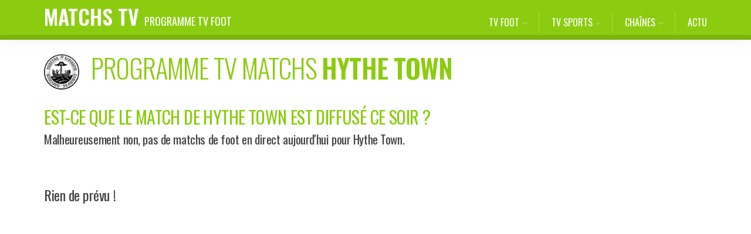

--- FILE ---
content_type: text/html; charset=UTF-8
request_url: https://matchs.tv/club/hythe-town/
body_size: 6441
content:
<!DOCTYPE html>
<html lang="fr-FR">
	
    <head>
        <meta http-equiv="Content-Type" content="text/html; charset=UTF-8"/>
        <meta name="viewport" content="width=device-width, initial-scale=1, maximum-scale=2.0"/>
		
		<meta name="apple-itunes-app" content="app-id=600866525">
		<meta name="google-play-app" content="app-id=com.matchstv">
		
		<link rel="preconnect" href="https://fonts.googleapis.com">
		<link rel="preconnect" href="https://fonts.gstatic.com" crossorigin>
		<link href="https://fonts.googleapis.com/css2?family=Oswald:wght@300;400;600&family=Work+Sans:ital,wght@0,200;0,400;0,600;0,800;1,200;1,400;1,600;1,800&display=swap" rel="stylesheet">
		
		<meta name='robots' content='index, follow, max-image-preview:large, max-snippet:-1, max-video-preview:-1' />

	<!-- This site is optimized with the Yoast SEO plugin v26.8 - https://yoast.com/product/yoast-seo-wordpress/ -->
	<title>Programme TV Hythe Town : directs et rediffusions matchs Hythe Town</title>
	<link rel="canonical" href="https://matchs.tv/club/hythe-town/" />
	<meta property="og:locale" content="fr_FR" />
	<meta property="og:type" content="article" />
	<meta property="og:title" content="Hythe Town - Matchs TV" />
	<meta property="og:url" content="https://matchs.tv/club/hythe-town/" />
	<meta property="og:site_name" content="Matchs TV" />
	<meta name="twitter:card" content="summary_large_image" />
	<script type="application/ld+json" class="yoast-schema-graph">{"@context":"https://schema.org","@graph":[{"@type":"CollectionPage","@id":"https://matchs.tv/club/hythe-town/","url":"https://matchs.tv/club/hythe-town/","name":"Hythe Town - Matchs TV","isPartOf":{"@id":"https://app.matchs.tv/#website"},"breadcrumb":{"@id":"https://matchs.tv/club/hythe-town/#breadcrumb"},"inLanguage":"fr-FR"},{"@type":"BreadcrumbList","@id":"https://matchs.tv/club/hythe-town/#breadcrumb","itemListElement":[{"@type":"ListItem","position":1,"name":"Accueil","item":"https://matchs.tv/"},{"@type":"ListItem","position":2,"name":"Hythe Town"}]},{"@type":"WebSite","@id":"https://app.matchs.tv/#website","url":"https://app.matchs.tv/","name":"Matchs TV","description":"Programme TV foot","potentialAction":[{"@type":"SearchAction","target":{"@type":"EntryPoint","urlTemplate":"https://app.matchs.tv/?s={search_term_string}"},"query-input":{"@type":"PropertyValueSpecification","valueRequired":true,"valueName":"search_term_string"}}],"inLanguage":"fr-FR"}]}</script>
	<!-- / Yoast SEO plugin. -->


<!-- matchs.tv is managing ads with Advanced Ads 2.0.16 – https://wpadvancedads.com/ --><script id="match-ready">
			window.advanced_ads_ready=function(e,a){a=a||"complete";var d=function(e){return"interactive"===a?"loading"!==e:"complete"===e};d(document.readyState)?e():document.addEventListener("readystatechange",(function(a){d(a.target.readyState)&&e()}),{once:"interactive"===a})},window.advanced_ads_ready_queue=window.advanced_ads_ready_queue||[];		</script>
		<style id='wp-img-auto-sizes-contain-inline-css' type='text/css'>
img:is([sizes=auto i],[sizes^="auto," i]){contain-intrinsic-size:3000px 1500px}
/*# sourceURL=wp-img-auto-sizes-contain-inline-css */
</style>
<link rel='stylesheet' id='materialize-css' href='https://matchs.tv/wp-content/themes/matchs-tv/assets/css/materialize.mod.css' type='text/css' media='screen' />
<link rel='stylesheet' id='main-css' href='https://matchs.tv/wp-content/themes/matchs-tv/assets/css/mtv.css' type='text/css' media='screen' />
<link rel="https://api.w.org/" href="https://matchs.tv/wp-json/" /><link rel="alternate" title="JSON" type="application/json" href="https://matchs.tv/wp-json/wp/v2/club/9811" /><link rel="icon" href="https://matchs.tv/wp-content/uploads/2024/02/cropped-1024x1024-1-32x32.png" sizes="32x32" />
<link rel="icon" href="https://matchs.tv/wp-content/uploads/2024/02/cropped-1024x1024-1-192x192.png" sizes="192x192" />
<link rel="apple-touch-icon" href="https://matchs.tv/wp-content/uploads/2024/02/cropped-1024x1024-1-180x180.png" />
<meta name="msapplication-TileImage" content="https://matchs.tv/wp-content/uploads/2024/02/cropped-1024x1024-1-270x270.png" />
		<style type="text/css" id="wp-custom-css">
			table.programme-tv.fixtures td.logos img {
	vertical-align: middle;
}		</style>
		    <style id='global-styles-inline-css' type='text/css'>
:root{--wp--preset--aspect-ratio--square: 1;--wp--preset--aspect-ratio--4-3: 4/3;--wp--preset--aspect-ratio--3-4: 3/4;--wp--preset--aspect-ratio--3-2: 3/2;--wp--preset--aspect-ratio--2-3: 2/3;--wp--preset--aspect-ratio--16-9: 16/9;--wp--preset--aspect-ratio--9-16: 9/16;--wp--preset--color--black: #000000;--wp--preset--color--cyan-bluish-gray: #abb8c3;--wp--preset--color--white: #ffffff;--wp--preset--color--pale-pink: #f78da7;--wp--preset--color--vivid-red: #cf2e2e;--wp--preset--color--luminous-vivid-orange: #ff6900;--wp--preset--color--luminous-vivid-amber: #fcb900;--wp--preset--color--light-green-cyan: #7bdcb5;--wp--preset--color--vivid-green-cyan: #00d084;--wp--preset--color--pale-cyan-blue: #8ed1fc;--wp--preset--color--vivid-cyan-blue: #0693e3;--wp--preset--color--vivid-purple: #9b51e0;--wp--preset--gradient--vivid-cyan-blue-to-vivid-purple: linear-gradient(135deg,rgb(6,147,227) 0%,rgb(155,81,224) 100%);--wp--preset--gradient--light-green-cyan-to-vivid-green-cyan: linear-gradient(135deg,rgb(122,220,180) 0%,rgb(0,208,130) 100%);--wp--preset--gradient--luminous-vivid-amber-to-luminous-vivid-orange: linear-gradient(135deg,rgb(252,185,0) 0%,rgb(255,105,0) 100%);--wp--preset--gradient--luminous-vivid-orange-to-vivid-red: linear-gradient(135deg,rgb(255,105,0) 0%,rgb(207,46,46) 100%);--wp--preset--gradient--very-light-gray-to-cyan-bluish-gray: linear-gradient(135deg,rgb(238,238,238) 0%,rgb(169,184,195) 100%);--wp--preset--gradient--cool-to-warm-spectrum: linear-gradient(135deg,rgb(74,234,220) 0%,rgb(151,120,209) 20%,rgb(207,42,186) 40%,rgb(238,44,130) 60%,rgb(251,105,98) 80%,rgb(254,248,76) 100%);--wp--preset--gradient--blush-light-purple: linear-gradient(135deg,rgb(255,206,236) 0%,rgb(152,150,240) 100%);--wp--preset--gradient--blush-bordeaux: linear-gradient(135deg,rgb(254,205,165) 0%,rgb(254,45,45) 50%,rgb(107,0,62) 100%);--wp--preset--gradient--luminous-dusk: linear-gradient(135deg,rgb(255,203,112) 0%,rgb(199,81,192) 50%,rgb(65,88,208) 100%);--wp--preset--gradient--pale-ocean: linear-gradient(135deg,rgb(255,245,203) 0%,rgb(182,227,212) 50%,rgb(51,167,181) 100%);--wp--preset--gradient--electric-grass: linear-gradient(135deg,rgb(202,248,128) 0%,rgb(113,206,126) 100%);--wp--preset--gradient--midnight: linear-gradient(135deg,rgb(2,3,129) 0%,rgb(40,116,252) 100%);--wp--preset--font-size--small: 13px;--wp--preset--font-size--medium: 20px;--wp--preset--font-size--large: 36px;--wp--preset--font-size--x-large: 42px;--wp--preset--spacing--20: 0.44rem;--wp--preset--spacing--30: 0.67rem;--wp--preset--spacing--40: 1rem;--wp--preset--spacing--50: 1.5rem;--wp--preset--spacing--60: 2.25rem;--wp--preset--spacing--70: 3.38rem;--wp--preset--spacing--80: 5.06rem;--wp--preset--shadow--natural: 6px 6px 9px rgba(0, 0, 0, 0.2);--wp--preset--shadow--deep: 12px 12px 50px rgba(0, 0, 0, 0.4);--wp--preset--shadow--sharp: 6px 6px 0px rgba(0, 0, 0, 0.2);--wp--preset--shadow--outlined: 6px 6px 0px -3px rgb(255, 255, 255), 6px 6px rgb(0, 0, 0);--wp--preset--shadow--crisp: 6px 6px 0px rgb(0, 0, 0);}:where(.is-layout-flex){gap: 0.5em;}:where(.is-layout-grid){gap: 0.5em;}body .is-layout-flex{display: flex;}.is-layout-flex{flex-wrap: wrap;align-items: center;}.is-layout-flex > :is(*, div){margin: 0;}body .is-layout-grid{display: grid;}.is-layout-grid > :is(*, div){margin: 0;}:where(.wp-block-columns.is-layout-flex){gap: 2em;}:where(.wp-block-columns.is-layout-grid){gap: 2em;}:where(.wp-block-post-template.is-layout-flex){gap: 1.25em;}:where(.wp-block-post-template.is-layout-grid){gap: 1.25em;}.has-black-color{color: var(--wp--preset--color--black) !important;}.has-cyan-bluish-gray-color{color: var(--wp--preset--color--cyan-bluish-gray) !important;}.has-white-color{color: var(--wp--preset--color--white) !important;}.has-pale-pink-color{color: var(--wp--preset--color--pale-pink) !important;}.has-vivid-red-color{color: var(--wp--preset--color--vivid-red) !important;}.has-luminous-vivid-orange-color{color: var(--wp--preset--color--luminous-vivid-orange) !important;}.has-luminous-vivid-amber-color{color: var(--wp--preset--color--luminous-vivid-amber) !important;}.has-light-green-cyan-color{color: var(--wp--preset--color--light-green-cyan) !important;}.has-vivid-green-cyan-color{color: var(--wp--preset--color--vivid-green-cyan) !important;}.has-pale-cyan-blue-color{color: var(--wp--preset--color--pale-cyan-blue) !important;}.has-vivid-cyan-blue-color{color: var(--wp--preset--color--vivid-cyan-blue) !important;}.has-vivid-purple-color{color: var(--wp--preset--color--vivid-purple) !important;}.has-black-background-color{background-color: var(--wp--preset--color--black) !important;}.has-cyan-bluish-gray-background-color{background-color: var(--wp--preset--color--cyan-bluish-gray) !important;}.has-white-background-color{background-color: var(--wp--preset--color--white) !important;}.has-pale-pink-background-color{background-color: var(--wp--preset--color--pale-pink) !important;}.has-vivid-red-background-color{background-color: var(--wp--preset--color--vivid-red) !important;}.has-luminous-vivid-orange-background-color{background-color: var(--wp--preset--color--luminous-vivid-orange) !important;}.has-luminous-vivid-amber-background-color{background-color: var(--wp--preset--color--luminous-vivid-amber) !important;}.has-light-green-cyan-background-color{background-color: var(--wp--preset--color--light-green-cyan) !important;}.has-vivid-green-cyan-background-color{background-color: var(--wp--preset--color--vivid-green-cyan) !important;}.has-pale-cyan-blue-background-color{background-color: var(--wp--preset--color--pale-cyan-blue) !important;}.has-vivid-cyan-blue-background-color{background-color: var(--wp--preset--color--vivid-cyan-blue) !important;}.has-vivid-purple-background-color{background-color: var(--wp--preset--color--vivid-purple) !important;}.has-black-border-color{border-color: var(--wp--preset--color--black) !important;}.has-cyan-bluish-gray-border-color{border-color: var(--wp--preset--color--cyan-bluish-gray) !important;}.has-white-border-color{border-color: var(--wp--preset--color--white) !important;}.has-pale-pink-border-color{border-color: var(--wp--preset--color--pale-pink) !important;}.has-vivid-red-border-color{border-color: var(--wp--preset--color--vivid-red) !important;}.has-luminous-vivid-orange-border-color{border-color: var(--wp--preset--color--luminous-vivid-orange) !important;}.has-luminous-vivid-amber-border-color{border-color: var(--wp--preset--color--luminous-vivid-amber) !important;}.has-light-green-cyan-border-color{border-color: var(--wp--preset--color--light-green-cyan) !important;}.has-vivid-green-cyan-border-color{border-color: var(--wp--preset--color--vivid-green-cyan) !important;}.has-pale-cyan-blue-border-color{border-color: var(--wp--preset--color--pale-cyan-blue) !important;}.has-vivid-cyan-blue-border-color{border-color: var(--wp--preset--color--vivid-cyan-blue) !important;}.has-vivid-purple-border-color{border-color: var(--wp--preset--color--vivid-purple) !important;}.has-vivid-cyan-blue-to-vivid-purple-gradient-background{background: var(--wp--preset--gradient--vivid-cyan-blue-to-vivid-purple) !important;}.has-light-green-cyan-to-vivid-green-cyan-gradient-background{background: var(--wp--preset--gradient--light-green-cyan-to-vivid-green-cyan) !important;}.has-luminous-vivid-amber-to-luminous-vivid-orange-gradient-background{background: var(--wp--preset--gradient--luminous-vivid-amber-to-luminous-vivid-orange) !important;}.has-luminous-vivid-orange-to-vivid-red-gradient-background{background: var(--wp--preset--gradient--luminous-vivid-orange-to-vivid-red) !important;}.has-very-light-gray-to-cyan-bluish-gray-gradient-background{background: var(--wp--preset--gradient--very-light-gray-to-cyan-bluish-gray) !important;}.has-cool-to-warm-spectrum-gradient-background{background: var(--wp--preset--gradient--cool-to-warm-spectrum) !important;}.has-blush-light-purple-gradient-background{background: var(--wp--preset--gradient--blush-light-purple) !important;}.has-blush-bordeaux-gradient-background{background: var(--wp--preset--gradient--blush-bordeaux) !important;}.has-luminous-dusk-gradient-background{background: var(--wp--preset--gradient--luminous-dusk) !important;}.has-pale-ocean-gradient-background{background: var(--wp--preset--gradient--pale-ocean) !important;}.has-electric-grass-gradient-background{background: var(--wp--preset--gradient--electric-grass) !important;}.has-midnight-gradient-background{background: var(--wp--preset--gradient--midnight) !important;}.has-small-font-size{font-size: var(--wp--preset--font-size--small) !important;}.has-medium-font-size{font-size: var(--wp--preset--font-size--medium) !important;}.has-large-font-size{font-size: var(--wp--preset--font-size--large) !important;}.has-x-large-font-size{font-size: var(--wp--preset--font-size--x-large) !important;}
/*# sourceURL=global-styles-inline-css */
</style>
</head>
    <body>
    	
		<header class="fm-header">
			<div class="container">
				<div class="row">
					<div class="col s12 m12 l6">
						<a href="#mobile-nav" data-target="mobile-nav" class="sidenav-trigger hide-on-large-only" title="MENU"><span class="burger-icon"></span></a>
						<div class="site-title"><a href="https://matchs.tv">Matchs TV <small>Programme TV foot</small></a></div>					</div>
					<div class="col s12 m12 l6 menu-col">
																		<nav id="main-nav" class="hide-on-med-and-down">
						<ul id="main-menu" class="main-menu"><li id="menu-item-26577" class="menu-item menu-item-type-post_type menu-item-object-page menu-item-home menu-item-has-children menu-item-26577"><a href="https://matchs.tv/">TV Foot</a>
<ul class="sub-menu">
	<li id="menu-item-86762" class="menu-item menu-item-type-custom menu-item-object-custom menu-item-86762"><a href="https://matchs.tv/competition/can/">CAN 2025</a></li>
	<li id="menu-item-26578" class="menu-item menu-item-type-taxonomy menu-item-object-competition menu-item-26578"><a href="https://matchs.tv/competition/ligue-1/">Ligue 1</a></li>
	<li id="menu-item-26579" class="menu-item menu-item-type-taxonomy menu-item-object-competition menu-item-26579"><a href="https://matchs.tv/competition/ligue-2/">Ligue 2</a></li>
	<li id="menu-item-26580" class="menu-item menu-item-type-taxonomy menu-item-object-competition menu-item-26580"><a href="https://matchs.tv/competition/liga/">La Liga</a></li>
	<li id="menu-item-26581" class="menu-item menu-item-type-taxonomy menu-item-object-competition menu-item-26581"><a href="https://matchs.tv/competition/premier-league/">Premier League</a></li>
	<li id="menu-item-26582" class="menu-item menu-item-type-taxonomy menu-item-object-competition menu-item-26582"><a href="https://matchs.tv/competition/bundesliga/">Bundesliga</a></li>
	<li id="menu-item-26583" class="menu-item menu-item-type-taxonomy menu-item-object-competition menu-item-26583"><a href="https://matchs.tv/competition/serie-a/">Serie A</a></li>
	<li id="menu-item-26584" class="menu-item menu-item-type-taxonomy menu-item-object-competition menu-item-26584"><a href="https://matchs.tv/competition/ligue-des-champions/">Champions League</a></li>
	<li id="menu-item-26585" class="menu-item menu-item-type-taxonomy menu-item-object-club menu-item-26585"><a href="https://matchs.tv/club/psg/">PSG</a></li>
	<li id="menu-item-26586" class="menu-item menu-item-type-taxonomy menu-item-object-club menu-item-26586"><a href="https://matchs.tv/club/marseille/">OM</a></li>
	<li id="menu-item-26587" class="menu-item menu-item-type-taxonomy menu-item-object-club menu-item-26587"><a href="https://matchs.tv/club/real-madrid/">Real Madrid</a></li>
	<li id="menu-item-26588" class="menu-item menu-item-type-taxonomy menu-item-object-club menu-item-26588"><a href="https://matchs.tv/club/fc-barcelone/">FC Barcelone</a></li>
</ul>
</li>
<li id="menu-item-26589" class="menu-item menu-item-type-post_type menu-item-object-page menu-item-home menu-item-has-children menu-item-26589"><a href="https://matchs.tv/">TV Sports</a>
<ul class="sub-menu">
	<li id="menu-item-26591" class="menu-item menu-item-type-taxonomy menu-item-object-sport menu-item-26591"><a href="https://matchs.tv/sport/basket/">Basket et NBA</a></li>
	<li id="menu-item-26592" class="menu-item menu-item-type-taxonomy menu-item-object-sport menu-item-26592"><a href="https://matchs.tv/sport/tennis/">Tennis</a></li>
	<li id="menu-item-26593" class="menu-item menu-item-type-taxonomy menu-item-object-sport menu-item-26593"><a href="https://matchs.tv/sport/rugby/">Rugby</a></li>
	<li id="menu-item-26594" class="menu-item menu-item-type-taxonomy menu-item-object-sport menu-item-26594"><a href="https://matchs.tv/sport/handball/">Handball</a></li>
	<li id="menu-item-26596" class="menu-item menu-item-type-taxonomy menu-item-object-sport menu-item-26596"><a href="https://matchs.tv/sport/cyclisme/">Cyclisme</a></li>
	<li id="menu-item-26595" class="menu-item menu-item-type-taxonomy menu-item-object-sport menu-item-26595"><a href="https://matchs.tv/sport/golf/">Golf</a></li>
</ul>
</li>
<li id="menu-item-29420" class="menu-item menu-item-type-custom menu-item-object-custom menu-item-has-children menu-item-29420"><a href="#">Chaînes</a>
<ul class="sub-menu">
	<li id="menu-item-30296" class="menu-item menu-item-type-taxonomy menu-item-object-chaine menu-item-30296"><a href="https://matchs.tv/chaine/bein-sports/">beIN Sports</a></li>
	<li id="menu-item-29434" class="menu-item menu-item-type-taxonomy menu-item-object-chaine menu-item-29434"><a href="https://matchs.tv/chaine/canal/">Canal+</a></li>
	<li id="menu-item-29435" class="menu-item menu-item-type-taxonomy menu-item-object-chaine menu-item-29435"><a href="https://matchs.tv/chaine/canal-foot/">Canal+ Foot</a></li>
	<li id="menu-item-29438" class="menu-item menu-item-type-taxonomy menu-item-object-chaine menu-item-29438"><a href="https://matchs.tv/chaine/canal-sport/">Canal+ Sport</a></li>
	<li id="menu-item-29441" class="menu-item menu-item-type-taxonomy menu-item-object-chaine menu-item-29441"><a href="https://matchs.tv/chaine/dazn/">DAZN</a></li>
	<li id="menu-item-65380" class="menu-item menu-item-type-custom menu-item-object-custom menu-item-65380"><a href="https://matchs.tv/chaine/eurosport/">Eurosport</a></li>
	<li id="menu-item-29452" class="menu-item menu-item-type-taxonomy menu-item-object-chaine menu-item-29452"><a href="https://matchs.tv/chaine/lequipe/">L&rsquo;Equipe</a></li>
</ul>
</li>
<li id="menu-item-26590" class="menu-item menu-item-type-post_type menu-item-object-page current_page_parent menu-item-26590"><a href="https://matchs.tv/actu/">Actu</a></li>
</ul>						</nav>
					</div>
				</div>
			</div>
		</header>
<main class="archive club-archive">
	
	<div class="container">
		
		<div class="row">
			
			<div class="col s12">
				<div class="page-header">
					
					<h1 class="page-title with-logo"><img width="150" height="150" src="https://matchs.tv/wp-content/uploads/2024/07/hythe-town.png" class="responsive-img club-logo" alt="Hythe Town" decoding="async" srcset="https://matchs.tv/wp-content/uploads/2024/07/hythe-town.png 150w, https://matchs.tv/wp-content/uploads/2024/07/hythe-town-120x120.png 120w" sizes="(max-width: 150px) 100vw, 150px" /><span>Programme TV matchs <strong>Hythe Town</strong></span></h1>
					
					<h2>Est-ce que le match de Hythe Town est diffusé ce soir ?</h2>
					
										<h3>Malheureusement non, pas de matchs de foot en direct aujourd'hui pour Hythe Town.</h3>
										
				</div>
				
								<h2 class="no-content-found">Rien de prévu !</h2>
								
			</div>
			
		</div>
		
				
	</div>
		
</main>
	
	<div class="match-google-ads-1" id="match-2019936576"><script async src="https://pagead2.googlesyndication.com/pagead/js/adsbygoogle.js?client=ca-pub-9144144466788578" crossorigin="anonymous"></script>
<ins class="adsbygoogle" 
	 style="display:block" 
	 data-ad-format="autorelaxed" 
	 data-ad-client="ca-pub-9144144466788578" 
	 data-ad-slot="5648173345"></ins>
<script>
(adsbygoogle = window.adsbygoogle || []).push({});
</script></div>	<div class="match-google-ads-2" id="match-891882020"><script async src="https://pagead2.googlesyndication.com/pagead/js/adsbygoogle.js?client=ca-pub-9144144466788578"
     crossorigin="anonymous"></script>
<!-- Carré responsive matchs.tv -->
<ins class="adsbygoogle"
     style="display:block"
     data-ad-client="ca-pub-9144144466788578"
     data-ad-slot="3967810458"
     data-ad-format="auto"
     data-full-width-responsive="true"></ins>
<script>
(adsbygoogle = window.adsbygoogle || []).push({});
</script></div>	
	<div id="mobile-nav" class="sidenav">
	<ul id="mobile-menu" class="mobile-menu"><li class="menu-item menu-item-type-post_type menu-item-object-page menu-item-home menu-item-has-children menu-item-26577"><a href="https://matchs.tv/">TV Foot</a>
<ul class="sub-menu">
	<li class="menu-item menu-item-type-custom menu-item-object-custom menu-item-86762"><a href="https://matchs.tv/competition/can/">CAN 2025</a></li>
	<li class="menu-item menu-item-type-taxonomy menu-item-object-competition menu-item-26578"><a href="https://matchs.tv/competition/ligue-1/">Ligue 1</a></li>
	<li class="menu-item menu-item-type-taxonomy menu-item-object-competition menu-item-26579"><a href="https://matchs.tv/competition/ligue-2/">Ligue 2</a></li>
	<li class="menu-item menu-item-type-taxonomy menu-item-object-competition menu-item-26580"><a href="https://matchs.tv/competition/liga/">La Liga</a></li>
	<li class="menu-item menu-item-type-taxonomy menu-item-object-competition menu-item-26581"><a href="https://matchs.tv/competition/premier-league/">Premier League</a></li>
	<li class="menu-item menu-item-type-taxonomy menu-item-object-competition menu-item-26582"><a href="https://matchs.tv/competition/bundesliga/">Bundesliga</a></li>
	<li class="menu-item menu-item-type-taxonomy menu-item-object-competition menu-item-26583"><a href="https://matchs.tv/competition/serie-a/">Serie A</a></li>
	<li class="menu-item menu-item-type-taxonomy menu-item-object-competition menu-item-26584"><a href="https://matchs.tv/competition/ligue-des-champions/">Champions League</a></li>
	<li class="menu-item menu-item-type-taxonomy menu-item-object-club menu-item-26585"><a href="https://matchs.tv/club/psg/">PSG</a></li>
	<li class="menu-item menu-item-type-taxonomy menu-item-object-club menu-item-26586"><a href="https://matchs.tv/club/marseille/">OM</a></li>
	<li class="menu-item menu-item-type-taxonomy menu-item-object-club menu-item-26587"><a href="https://matchs.tv/club/real-madrid/">Real Madrid</a></li>
	<li class="menu-item menu-item-type-taxonomy menu-item-object-club menu-item-26588"><a href="https://matchs.tv/club/fc-barcelone/">FC Barcelone</a></li>
</ul>
</li>
<li class="menu-item menu-item-type-post_type menu-item-object-page menu-item-home menu-item-has-children menu-item-26589"><a href="https://matchs.tv/">TV Sports</a>
<ul class="sub-menu">
	<li class="menu-item menu-item-type-taxonomy menu-item-object-sport menu-item-26591"><a href="https://matchs.tv/sport/basket/">Basket et NBA</a></li>
	<li class="menu-item menu-item-type-taxonomy menu-item-object-sport menu-item-26592"><a href="https://matchs.tv/sport/tennis/">Tennis</a></li>
	<li class="menu-item menu-item-type-taxonomy menu-item-object-sport menu-item-26593"><a href="https://matchs.tv/sport/rugby/">Rugby</a></li>
	<li class="menu-item menu-item-type-taxonomy menu-item-object-sport menu-item-26594"><a href="https://matchs.tv/sport/handball/">Handball</a></li>
	<li class="menu-item menu-item-type-taxonomy menu-item-object-sport menu-item-26596"><a href="https://matchs.tv/sport/cyclisme/">Cyclisme</a></li>
	<li class="menu-item menu-item-type-taxonomy menu-item-object-sport menu-item-26595"><a href="https://matchs.tv/sport/golf/">Golf</a></li>
</ul>
</li>
<li class="menu-item menu-item-type-custom menu-item-object-custom menu-item-has-children menu-item-29420"><a href="#">Chaînes</a>
<ul class="sub-menu">
	<li class="menu-item menu-item-type-taxonomy menu-item-object-chaine menu-item-30296"><a href="https://matchs.tv/chaine/bein-sports/">beIN Sports</a></li>
	<li class="menu-item menu-item-type-taxonomy menu-item-object-chaine menu-item-29434"><a href="https://matchs.tv/chaine/canal/">Canal+</a></li>
	<li class="menu-item menu-item-type-taxonomy menu-item-object-chaine menu-item-29435"><a href="https://matchs.tv/chaine/canal-foot/">Canal+ Foot</a></li>
	<li class="menu-item menu-item-type-taxonomy menu-item-object-chaine menu-item-29438"><a href="https://matchs.tv/chaine/canal-sport/">Canal+ Sport</a></li>
	<li class="menu-item menu-item-type-taxonomy menu-item-object-chaine menu-item-29441"><a href="https://matchs.tv/chaine/dazn/">DAZN</a></li>
	<li class="menu-item menu-item-type-custom menu-item-object-custom menu-item-65380"><a href="https://matchs.tv/chaine/eurosport/">Eurosport</a></li>
	<li class="menu-item menu-item-type-taxonomy menu-item-object-chaine menu-item-29452"><a href="https://matchs.tv/chaine/lequipe/">L&rsquo;Equipe</a></li>
</ul>
</li>
<li class="menu-item menu-item-type-post_type menu-item-object-page current_page_parent menu-item-26590"><a href="https://matchs.tv/actu/">Actu</a></li>
</ul></div>	
	<footer class="page-footer">
		<div class="container">
			<div class="row">
				<div class="col s12 m12 l4">
				</div>
				<div class="col s12 m12 l4 center-align">
									</div>
				<div class="col s12 m12 l4">
									</div>
			</div>
			<div class="row">
				<div class="col s12 m3 l3">
					<div class="widget_text widget custom_html-2 footer-1"><div class="textwidget custom-html-widget"><p>
Nos applications gratuites, plus d'1 million de téléchargements !</p>
<br>
<a href="https://apps.apple.com/fr/app/programme-tv-foot/id600866525"><img src="https://matchs.tv/wp-content/uploads/2019/05/iphone.png"></a> 

<a href="https://play.google.com/store/apps/details?id=com.matchstv"><img src="https://matchs.tv/wp-content/uploads/2019/05/android.png"></a></div></div>				</div>
				<div class="col s12 m3 l3">
					<div class="widget fm_posts_feed-2 footer-2"><div class="widget-title">Fil d&rsquo;info</div>		<div class="posts-feed-wrapper">
			<div>
				<ul class="posts-feed">
									<li id="p-60009"><a href="https://matchs.tv/2025/12/17/sur-quelle-chaine-suivre-la-supercoupe-ditalie/"><span class="date">17 décembre à 15h26</span> <span class="title">Sur quelle chaîne suivre la Supercoupe d&rsquo;Italie 2025 ?</span></a></li>
										<li id="p-86713"><a href="https://matchs.tv/2025/12/17/bein-sports-veut-securiser-la-coupe-de-france-et-prepare-un-nouveau-contrat-xxl/"><span class="date">17 décembre à 12h13</span> <span class="title">beIN Sports veut sécuriser la Coupe de France et prépare un nouveau contrat XXL</span></a></li>
										<li id="p-86709"><a href="https://matchs.tv/2025/12/17/ligue-1-recupere-toute-la-ligue-1-et-prepare-un-abonnement-a-1999-e/"><span class="date">17 décembre à 09h38</span> <span class="title">Ligue 1+ récupère toute la Ligue 1 et prépare un abonnement à 19,99 €</span></a></li>
										<li id="p-86696"><a href="https://matchs.tv/2025/12/16/comment-regarder-la-coupe-intercontinentale-de-la-fifa-2025-tout-savoir-sur-la-finale-psg-flamengo/"><span class="date">16 décembre à 10h26</span> <span class="title">Comment regarder la Coupe Intercontinentale de la FIFA 2025 : tout savoir sur la finale PSG – Flamengo</span></a></li>
										<li id="p-86700"><a href="https://matchs.tv/2025/12/14/droits-tv-dazn-soffre-la-coupe-du-roi-jusquen-2029/"><span class="date">14 décembre à 11h31</span> <span class="title">Droits TV : DAZN s’offre la Coupe du Roi jusqu’en 2029</span></a></li>
									</ul>
			</div>
		</div>
		<div class="posts-feed-nav" data-page="1" data-category="" data-offset="5">
			<a href="https://matchs.tv/actu/" class="all">Tout voir</a>
			<span class="arrows">
				<a href="#!" class="nav-arrow prev disabled"><span class="icon icon-caret-up"></span></a>
				<a href="#!" class="nav-arrow next"><span class="icon icon-caret-down"></span></a>
			</span>
		</div>
		</div>				</div>
				<div class="col s12 m3 l3">
									</div>
				<div class="col s12 m3 l3">
									</div>
			</div>
			<div class="row fm-copyright">
				<div class="col s12 m4 l4">
					&copy; Matchs TV 2026 - Tous droits réservés
				</div>
				<div class="col s12 m4 l8">
					<p class="signature">Programme TV foot</p>
				</div>
			</div>
			
		</div>
		
	</footer>
	
	<div id="modal-search-bar" class="modal">
		<div class="modal-content">
			<form role="search" method="get" id="searchform" class="searchform" action="https://matchs.tv/" >
		<div class="input-field">
			<input type="text" value="" name="s" id="s" required="required" placeholder="Rechercher" />
			<label class="screen-reader-text" for="s">Recherche par mot-clé</label>
		</div>
		<button type="submit" title="Recherche"><span class="icon icon-caret-right"></span></button>
	</form>			<p class="center-align"><a href="#!" class="modal-close"><span class="icon icon-close"></span>annuler</a></p>
		</div>
	</div>
	
	<a href="#" class="arrow-top" title="Top"><span class="icon icon-caret-up"></span></a>
	
		
	<script type="speculationrules">
{"prefetch":[{"source":"document","where":{"and":[{"href_matches":"/*"},{"not":{"href_matches":["/wp-*.php","/wp-admin/*","/wp-content/uploads/*","/wp-content/*","/wp-content/plugins/*","/wp-content/themes/matchs-tv/*","/*\\?(.+)"]}},{"not":{"selector_matches":"a[rel~=\"nofollow\"]"}},{"not":{"selector_matches":".no-prefetch, .no-prefetch a"}}]},"eagerness":"conservative"}]}
</script>
<script type="text/javascript" src="https://matchs.tv/wp-includes/js/jquery/jquery.js" id="jquery-js"></script>
<script type="text/javascript" src="https://matchs.tv/wp-content/themes/matchs-tv/assets/js/materialize.min.js" id="materialize-js"></script>
<script type="text/javascript" src="https://matchs.tv/wp-content/themes/matchs-tv/assets/js/jquery.matchheight.min.js" id="match-js"></script>
<script type="text/javascript" src="https://matchs.tv/wp-content/themes/matchs-tv/assets/js/slick.min.js" id="slick-js"></script>
<script type="text/javascript" id="main-js-extra">
/* <![CDATA[ */
var fm = {"ajaxurl":"https://matchs.tv/wp-admin/admin-ajax.php"};
//# sourceURL=main-js-extra
/* ]]> */
</script>
<script type="text/javascript" src="https://matchs.tv/wp-content/themes/matchs-tv/assets/js/matchs-tv.js" id="main-js"></script>
<script type="text/javascript" src="https://matchs.tv/wp-content/plugins/advanced-ads/admin/assets/js/advertisement.js" id="advanced-ads-find-adblocker-js"></script>
<script>!function(){window.advanced_ads_ready_queue=window.advanced_ads_ready_queue||[],advanced_ads_ready_queue.push=window.advanced_ads_ready;for(var d=0,a=advanced_ads_ready_queue.length;d<a;d++)advanced_ads_ready(advanced_ads_ready_queue[d])}();</script>	
</body>
</html>

--- FILE ---
content_type: text/html; charset=utf-8
request_url: https://www.google.com/recaptcha/api2/aframe
body_size: 266
content:
<!DOCTYPE HTML><html><head><meta http-equiv="content-type" content="text/html; charset=UTF-8"></head><body><script nonce="9I8X4Wum7Ep1vM2bfg2Raw">/** Anti-fraud and anti-abuse applications only. See google.com/recaptcha */ try{var clients={'sodar':'https://pagead2.googlesyndication.com/pagead/sodar?'};window.addEventListener("message",function(a){try{if(a.source===window.parent){var b=JSON.parse(a.data);var c=clients[b['id']];if(c){var d=document.createElement('img');d.src=c+b['params']+'&rc='+(localStorage.getItem("rc::a")?sessionStorage.getItem("rc::b"):"");window.document.body.appendChild(d);sessionStorage.setItem("rc::e",parseInt(sessionStorage.getItem("rc::e")||0)+1);localStorage.setItem("rc::h",'1769108332541');}}}catch(b){}});window.parent.postMessage("_grecaptcha_ready", "*");}catch(b){}</script></body></html>

--- FILE ---
content_type: text/css
request_url: https://matchs.tv/wp-content/themes/matchs-tv/assets/css/mtv.css
body_size: 8845
content:
/* @override 
	https://www.footmarseille.com/wp-content/themes/footmarseille/assets/css/footmarseille.css
	https://dev.matchs.tv/wp-content/themes/matchs-tv/assets/css/matchs-tv.css
	https://dev.matchs.tv/wp-content/themes/matchs-tv/assets/css/mtv.css
	https://app.matchs.tv/wp-content/themes/matchs-tv/assets/css/mtv.css */
/* =WordPress Core
-------------------------------------------------------------- */
.alignnone {
  margin: 5px 20px 20px 0;
}
.aligncenter,
div.aligncenter {
  display: block;
  margin: 5px auto 5px auto;
}
.alignright {
  float: right;
  margin: 5px 0 20px 20px;
}
.alignleft {
  float: left;
  margin: 5px 20px 20px 0;
}
a img.alignright {
  float: right;
  margin: 5px 0 20px 20px;
}
a img.alignnone {
  margin: 5px 20px 20px 0;
}
a img.alignleft {
  float: left;
  margin: 5px 20px 20px 0;
}
a img.aligncenter {
  display: block;
  margin-left: auto;
  margin-right: auto;
}
.wp-caption {
  background: #fff;
  border: 1px solid #f0f0f0;
  max-width: 96%;
  /* Image does not overflow the content area */
  padding: 5px 3px 10px;
  text-align: center;
}
.wp-caption.alignnone {
  margin: 5px 20px 20px 0;
}
.wp-caption.alignleft {
  margin: 5px 20px 20px 0;
}
.wp-caption.alignright {
  margin: 5px 0 20px 20px;
}
.wp-caption img {
  border: 0 none;
  height: auto;
  margin: 0;
  max-width: 98.5%;
  padding: 0;
  width: auto;
}
.wp-caption p.wp-caption-text {
  font-size: 11px;
  line-height: 17px;
  margin: 0;
  padding: 0 4px 5px;
}
/* Text meant only for screen readers. */
.screen-reader-text {
  border: 0;
  clip: rect(1px, 1px, 1px, 1px);
  clip-path: inset(50%);
  height: 1px;
  margin: -1px;
  overflow: hidden;
  padding: 0;
  position: absolute !important;
  width: 1px;
  word-wrap: normal !important;
  /* Many screen reader and browser combinations announce broken words as they would appear visually. */
}
.screen-reader-text:focus {
  background-color: #eee;
  clip: auto !important;
  clip-path: none;
  color: #444;
  display: block;
  font-size: 1em;
  height: auto;
  left: 5px;
  line-height: normal;
  padding: 15px 23px 14px;
  text-decoration: none;
  top: 5px;
  width: auto;
  z-index: 100000;
  /* Above WP toolbar. */
}
@media (min-width: 600px) {
  .wp-block-column {
    flex-basis: calc(50% - 32px);
    flex-grow: 0;
  }
  .wp-block-column:nth-child(2n) {
    margin-left: 64px;
  }
}
@media (min-width: 782px) {
  .wp-block-column:not(:first-child) {
    margin-left: 64px;
  }
}
@font-face {
  font-family: "footmarseille";
  src: url("../fonts/Icons/footmarseille.eot");
  src: url("../fonts/Icons/footmarseille.eot?4zpesf#iefix") format("embedded-opentype"), url("../fonts/Icons/footmarseille.woff2?4zpesf") format("woff2"), url("../fonts/Icons/footmarseille.woff?4zpesf") format("woff"), url("../fonts/Icons/footmarseille.ttf?4zpesf") format("truetype"), url("../fonts/Icons/footmarseille.svg?4zpesf#footmarseille") format("svg");
  font-style: normal;
  font-weight: 400;
}
.icon {
  display: inline-block;
  font-family: "footmarseille" !important;
  font-style: normal !important;
  font-weight: normal !important;
  font-variant: normal !important;
  text-transform: none !important;
  speak: none;
  line-height: 1;
  vertical-align: -0.125em;
  text-rendering: auto;
  -webkit-font-smoothing: antialiased;
  -moz-osx-font-smoothing: grayscale;
}
.icon-apple::before {
  content: "\ea01";
}
.icon-ball::before {
  content: "\ea02";
}
.icon-caret-down::before {
  content: "\ea03";
}
.icon-caret-left::before {
  content: "\ea04";
}
.icon-caret-right::before {
  content: "\ea05";
}
.icon-caret-up::before {
  content: "\ea06";
}
.icon-checked::before {
  content: "\ea07";
}
.icon-chronometer::before {
  content: "\ea08";
}
.icon-close::before {
  content: "\ea09";
}
.icon-facebook::before {
  content: "\ea0a";
}
.icon-field::before {
  content: "\ea0b";
}
.icon-gloves::before {
  content: "\ea0c";
}
.icon-google::before {
  content: "\ea0d";
}
.icon-instagram::before {
  content: "\ea0e";
}
.icon-linkedin::before {
  content: "\ea0f";
}
.icon-passes::before {
  content: "\ea10";
}
.icon-pinterest::before {
  content: "\ea11";
}
.icon-player::before {
  content: "\ea12";
}
.icon-quote::before {
  content: "\ea13";
}
.icon-rss::before {
  content: "\ea14";
}
.icon-search::before {
  content: "\ea15";
}
.icon-shirt::before {
  content: "\ea16";
}
.icon-star::before {
  content: "\ea17";
}
.icon-susbtitution::before {
  content: "\ea18";
}
.icon-tag::before {
  content: "\ea19";
}
.icon-tiktok::before {
  content: "\ea1a";
}
.icon-twitter::before {
  content: "\ea1b";
}
.icon-whatsapp::before {
  content: "\ea1c";
}
.icon-whistle::before {
  content: "\ea1d";
}
.icon-youtube::before {
  content: "\ea1e";
}
/* Slider */
.slick-slider {
  position: relative;
  display: block;
  box-sizing: border-box;
  -webkit-touch-callout: none;
  -webkit-user-select: none;
  -khtml-user-select: none;
  -moz-user-select: none;
  -ms-user-select: none;
  user-select: none;
  -ms-touch-action: pan-y;
  touch-action: pan-y;
  -webkit-tap-highlight-color: transparent;
}
.slick-list {
  position: relative;
  overflow: hidden;
  display: block;
  margin: 0;
  padding: 0;
}
.slick-list:focus {
  outline: none;
}
.slick-list.dragging {
  cursor: pointer;
  cursor: hand;
}
.slick-slider .slick-track,
.slick-slider .slick-list {
  -webkit-transform: translate3d(0, 0, 0);
  -moz-transform: translate3d(0, 0, 0);
  -ms-transform: translate3d(0, 0, 0);
  -o-transform: translate3d(0, 0, 0);
  transform: translate3d(0, 0, 0);
}
.slick-track {
  position: relative;
  left: 0;
  top: 0;
  display: block;
  margin-left: auto;
  margin-right: auto;
}
.slick-track:before,
.slick-track:after {
  content: "";
  display: table;
}
.slick-track:after {
  clear: both;
}
.slick-loading .slick-track {
  visibility: hidden;
}
.slick-slide {
  float: left;
  height: 100%;
  min-height: 1px;
  display: none;
}
[dir="rtl"] .slick-slide {
  float: right;
}
.slick-slide img {
  display: block;
}
.slick-slide.slick-loading img {
  display: none;
}
.slick-slide.dragging img {
  pointer-events: none;
}
.slick-initialized .slick-slide {
  display: block;
}
.slick-loading .slick-slide {
  visibility: hidden;
}
.slick-vertical .slick-slide {
  display: block;
  height: auto;
  border: 1px solid transparent;
}
.slick-arrow.slick-hidden {
  display: none;
}
body {
  display: flex;
  min-height: 100vh;
  flex-direction: column;
}
main {
  flex: 1 0 auto;
}
html {
  background: #fff;
  font-family: 'Work Sans', sans-serif;
  font-weight: 400;
  color: #444;
}
a {
  color: inherit;
}
a:hover {
  color: #8bcc10;
}
*:focus {
  outline: none;
}
nav {
  background: none;
  box-shadow: none;
  height: auto;
  line-height: 1.4em;
}
nav a {
  color: inherit;
}
/* cancel flex for IE10 & IE11 */
@media screen and (-ms-high-contrast: active), (-ms-high-contrast: none) {
  body {
    display: block;
    min-height: 0;
  }
  main {
    flex: none;
  }
}
header.fm-header {
  background: #8bcc10;
  /*
	background: linear-gradient( 180deg, @mtv_green 0%, @fm_medium_blue 70%);
	*/
  color: #fff;
  padding: 10px 0 0;
  border-bottom: 8px solid #7bb40e;
  box-shadow: 0px 0px 24px rgba(0, 0, 0, 0.06);
  z-index: 2;
}
header.fm-header .site-title {
  margin: 0;
  display: inline-block;
  font-family: 'Oswald', sans-serif;
  font-size: 36px;
  line-height: 36px;
  font-weight: 800;
  text-transform: uppercase;
}
header.fm-header .site-title small {
  font-size: .5em;
  font-weight: 400;
}
header.fm-header .site-title a:hover {
  color: inherit;
}
header.fm-header .row {
  margin-bottom: 0;
}
header.fm-header .menu-col {
  text-align: right;
}
header.fm-header .social-menu {
  display: inline-block;
  text-align: right;
}
header.fm-header .social-menu a {
  transition: color 0.3s ease-in-out 0s;
}
header.fm-header .social-menu a:hover {
  color: #051327;
}
header.fm-header .site-logo {
  display: inline-block;
  vertical-align: middle;
  width: 380px;
  max-width: 100%;
  margin-top: 12px;
}
header.fm-header .user-menu {
  display: inline-block;
  margin: 0 40px 0 0;
  font-size: small;
}
header.fm-header .user-menu li {
  display: inline-block;
}
header.fm-header .user-menu li:first-child:after {
  display: inline-block;
  content: "•";
  margin: 0 15px;
  color: rgba(255, 255, 255, 0.35);
}
header.fm-header .user-menu li a {
  color: rgba(255, 255, 255, 0.75);
}
header.fm-header .user-menu li a:hover {
  color: #fff;
}
header.fm-header.clone {
  display: none;
}
.social-menu {
  margin: 0;
}
.social-menu li {
  display: inline-block;
  margin: 0 10px;
}
.social-menu li:first-child {
  margin-left: 0;
}
.social-menu li:last-child {
  margin-right: 0;
}
.social-menu li a {
  font-size: 20px;
}
footer.page-footer {
  background: #8bcc10;
  background-size: 100%;
  color: #fff;
  padding-top: 60px;
}
footer.page-footer .site-logo {
  width: 200px;
  max-width: 100%;
}
footer.page-footer .signature {
  text-align: right;
  font-size: small;
  margin: 0;
  opacity: .75;
}
footer.page-footer .fm-copyright {
  font-size: small;
  padding-top: 30px;
}
footer.page-footer .fm-copyright:before {
  display: block;
  content: "";
  width: calc( 100% - 1.5rem );
  height: 1px;
  background: rgba(255, 255, 255, 0.25);
  margin: 0 auto 30px;
}
footer.page-footer .widget {
  margin: 40px 30px 0 0;
}
footer.page-footer .widget .widget-title {
  font-family: 'Oswald', sans-serif;
  font-weight: 600;
  text-transform: uppercase;
  margin-bottom: 20px;
}
footer.page-footer .widget .menu {
  margin: 0;
}
footer.page-footer .widget .menu li {
  margin: 12px 0;
  text-transform: uppercase;
  font-size: .9em;
}
footer.page-footer .widget .menu li a:hover {
  color: #051327;
}
footer.page-footer .social-menu {
  text-align: right;
}
footer.page-footer .social-menu a {
  transition: color 0.2s ease-in-out 0s;
}
footer.page-footer .social-menu a:hover {
  color: #051327;
}
footer.page-footer .apps-menu {
  margin: 0;
}
footer.page-footer .apps-menu li {
  display: inline-block;
  max-width: 40%;
  margin: 0 10px;
}
footer.page-footer .fm-partners {
  line-height: 1.25em;
  color: #051327;
}
footer.page-footer .fm-partners a {
  font-size: small;
}
footer.page-footer .fm-partners a:hover {
  text-decoration: underline;
  color: inherit;
}
.burger-icon {
  display: inline-block;
  vertical-align: middle;
  content: "";
  width: 22px;
  height: 20px;
  border-top: 2px solid #fff;
  border-bottom: 2px solid #fff;
  position: relative;
  margin-right: 20px;
  transition: all 0.3s ease-in-out 0s;
}
.burger-icon:hover {
  border-color: #051327;
}
.burger-icon:hover:after {
  background: #051327;
}
.burger-icon:after {
  display: block;
  content: "";
  width: 100%;
  height: 2px;
  background: #fff;
  top: 7px;
  left: 0;
  position: absolute;
  transition: all 0.3s ease-in-out 0s;
}
nav.pagination {
  margin: 40px 0 80px;
  text-align: center;
  height: auto;
  line-height: 1.2em;
}
nav.pagination .nav-links a,
nav.pagination .nav-links span {
  display: inline-block;
  width: 36px;
  height: 36px;
  background: #f5f5f5;
  text-align: center;
  line-height: 36px;
  border-radius: 18px;
  margin: 0 8px;
  color: #051327;
  font-size: 12px;
  font-weight: 400;
  transition: all 0.3s ease-in-out 0s;
}
nav.pagination .nav-links .next,
nav.pagination .nav-links .prev {
  width: auto;
  background: transparent;
}
nav.pagination .nav-links .next .icon,
nav.pagination .nav-links .prev .icon {
  width: auto;
  background: transparent;
  color: #8bcc10;
}
nav.pagination .nav-links .dots {
  background: #fff;
}
nav.pagination .nav-links .current {
  background: #8bcc10;
  color: #fff;
  transform: scale(1.1);
}
nav.pagination .nav-links a:not(.next):not(.prev):hover {
  background: #4b6d09;
  color: #fff;
  transform: scale(1.1);
}
.arrow-top {
  width: 48px;
  height: 48px;
  line-height: 48px;
  text-align: center;
  color: #fff;
  font-size: 10px;
  content: "";
  background: #051327;
  border-radius: 4px;
  position: fixed;
  right: 30px;
  bottom: 20px;
  z-index: 999;
  opacity: 0;
  z-index: 99;
  transition: opacity 0.6s ease-in-out 0s;
}
.arrow-top.is-visible {
  opacity: 1;
}
#mobile-nav {
  background: #8bcc10;
}
#mobile-nav .site-logo {
  width: 80%;
  display: block;
  margin: 0 auto 20px;
}
#mobile-nav .social-menu {
  margin: 30px 0;
  text-align: center;
}
#mobile-nav .social-menu li {
  margin: 0 10px;
  display: inline-block;
  height: auto;
  line-height: 1em;
}
#mobile-nav .social-menu li a {
  padding: 0;
  color: #fff;
  font-size: 24px;
}
#mobile-nav .social-menu li a:hover {
  background: inherit;
}
#mobile-nav .mobile-menu {
  margin: 0;
}
#mobile-nav .mobile-menu li > a {
  text-transform: uppercase;
  font-weight: 600;
  height: auto;
  line-height: 1.5em;
  padding: 15px 20px;
  color: #fff;
  border-bottom: 1px solid rgba(255, 255, 255, 0.25);
}
#mobile-nav .mobile-menu li > a:hover {
  background: rgba(255, 255, 255, 0.15);
}
#mobile-nav .mobile-menu li.menu-item-has-children > a {
  border-bottom: 1px solid rgba(255, 255, 255, 0.25);
}
#mobile-nav .mobile-menu li.menu-item-has-children > a:after {
  content: "+";
  font-size: 24px;
  float: right;
  color: #4b6d09;
}
#mobile-nav .mobile-menu li.menu-item-has-children .sub-menu {
  transform-origin: 50% 0;
  max-height: 0;
  font-weight: 400;
  overflow: hidden;
  transition: all 0.3s ease-in 0;
}
#mobile-nav .mobile-menu li.menu-item-has-children .sub-menu a {
  font-size: .9em;
  border-bottom: 1px solid rgba(255, 255, 255, 0.25);
}
#mobile-nav .mobile-menu li.menu-item-has-children.visible,
#mobile-nav .mobile-menu li.menu-item-has-children.current-menu-parent {
  background: rgba(255, 255, 255, 0.6);
}
#mobile-nav .mobile-menu li.menu-item-has-children.visible > a:after,
#mobile-nav .mobile-menu li.menu-item-has-children.current-menu-parent > a:after {
  content: "—";
}
#mobile-nav .mobile-menu li.menu-item-has-children.visible a,
#mobile-nav .mobile-menu li.menu-item-has-children.current-menu-parent a {
  color: #fff;
  background: rgba(255, 255, 255, 0.15);
}
#mobile-nav .mobile-menu li.menu-item-has-children.visible a:hover,
#mobile-nav .mobile-menu li.menu-item-has-children.current-menu-parent a:hover {
  background: rgba(255, 255, 255, 0.2);
}
#mobile-nav .mobile-menu li.menu-item-has-children.visible .sub-menu,
#mobile-nav .mobile-menu li.menu-item-has-children.current-menu-parent .sub-menu {
  max-height: 100vh;
}
#mobile-nav .mobile-menu li.menu-item-has-children.visible .sub-menu a,
#mobile-nav .mobile-menu li.menu-item-has-children.current-menu-parent .sub-menu a {
  border-bottom: 1px solid rgba(255, 255, 255, 0.25);
}
#mobile-nav .mobile-menu li.menu-item-has-children.visible .sub-menu .current-menu-item a,
#mobile-nav .mobile-menu li.menu-item-has-children.current-menu-parent .sub-menu .current-menu-item a {
  background: #fff;
  color: #8bcc10;
}
#mobile-nav .mobile-menu li.menu-item-has-children.visible a {
  color: #4b6d09;
}
#mobile-nav .mobile-menu li.menu-item-has-children.visible a:hover {
  background: #fff;
}
#mobile-nav .mobile-menu li.menu-item-has-children.current-menu-parent {
  background: rgba(255, 255, 255, 0.15);
}
@media only screen and (min-width: 602px) {
  #main-menu {
    height: 40px;
    text-transform: uppercase;
    font-family: 'Oswald', sans-serif;
    margin: 10px 0 0;
    text-align: left;
  }
  #main-menu > li {
    padding: 0 24px;
    border-right: 1px solid rgba(255, 255, 255, 0.25);
  }
  #main-menu > li:last-child {
    padding-right: 0;
    border: none;
  }
  #main-menu > li > a {
    display: block;
    height: 36px;
    line-height: 36px;
    font-size: 1.1em;
    padding: 0;
  }
  #main-menu > li > a:hover {
    background: inherit;
    color: #FFDB6D;
  }
  #main-menu > li.search-toggle a:after {
    display: inline-block;
    vertical-align: middle;
    content: "\ea15";
    font-family: 'footmarseille';
    margin-left: 6px;
    opacity: .5;
  }
  #main-menu > li.menu-item-has-children {
    position: relative;
  }
  #main-menu > li.menu-item-has-children > a:after {
    display: inline-block;
    vertical-align: middle;
    content: "\ea03";
    font-family: 'footmarseille';
    margin-left: 6px;
    font-size: 4px;
    opacity: .5;
  }
  #main-menu > li.menu-item-has-children:hover .sub-menu {
    opacity: 1;
    max-height: 60vh;
    overflow-y: auto;
    top: 42px;
    z-index: 999;
  }
  #main-menu > li.menu-item-has-children .sub-menu {
    position: absolute;
    left: 50%;
    margin-left: -110px;
    top: 20px;
    width: 220px;
    background: #8bcc10;
    max-height: 0;
    overflow: hidden;
    border-radius: 4px;
    opacity: 0;
    box-shadow: 0px 0px 24px rgba(0, 0, 0, 0.06);
    transition: all .3s linear 0s;
  }
  #main-menu > li.menu-item-has-children .sub-menu:before {
    display: block;
    content: "";
    width: 0;
    height: 0;
    border-style: solid;
    border-width: 0 8px 8px 8px;
    border-color: transparent transparent #8bcc10 transparent;
    position: absolute;
    left: 50%;
    margin-left: -4px;
    top: -8px;
  }
  #main-menu > li.menu-item-has-children .sub-menu li {
    display: block;
    float: none;
  }
  #main-menu > li.menu-item-has-children .sub-menu li a {
    padding: 10px;
  }
  #main-menu > li.menu-item-has-children .sub-menu li a:hover {
    background: #0a0f01;
    color: #FFDB6D;
  }
  #main-menu > li.menu-item-has-children .sub-menu li:first-child a {
    border-radius: 4px 4px 0 0;
  }
  #main-menu > li.menu-item-has-children .sub-menu li:last-child a {
    border-radius: 0 0 4px 4px;
  }
}
@media only screen and (min-width: 992px) {
  .container {
    width: 90%;
  }
  #main-menu {
    float: right;
  }
  header.fm-header.clone {
    display: block;
    position: fixed;
    left: 0;
    top: -200px;
    width: 100%;
    box-shadow: 0px 0px 24px rgba(0, 0, 0, 0.06);
    transition: all 0.4s ease-in-out 0s;
  }
  header.fm-header.clone #main-menu {
    margin-top: 0;
  }
  header.fm-header.clone .user-menu,
  header.fm-header.clone .social-menu {
    display: none;
  }
  header.fm-header.clone .site-logo {
    height: 28px;
    width: auto;
    margin-top: 2px;
  }
  header.fm-header.clone.up,
  header.fm-header.clone.down {
    top: 0;
  }
}
@media only screen and (max-width: 1320px) {
  #main-menu > li {
    padding: 0 1.6vw;
  }
  #main-menu > li > a {
    font-size: 1.25vw;
  }
}
@media only screen and (max-width: 990px) {
  header.fm-header .container {
    position: relative;
  }
  header.fm-header .site-logo {
    width: 240px;
    max-width: 100%;
    transform: none;
    margin: 2px 0 8px;
  }
  header.fm-header .social-menu {
    position: absolute;
    right: 0;
    top: 8px;
  }
  #main-menu li {
    padding: 0 3.5vw;
  }
  #main-menu li.search-toggle a {
    font-size: 0;
  }
  #main-menu li.search-toggle a:after {
    font-size: 1rem;
    margin: 0;
    opacity: 1;
  }
}
@media only screen and (max-width: 600px) {
  .container {
    width: calc( 100% - 15px );
  }
  header.fm-header .site-logo {
    max-width: 50%;
    display: block;
    margin: 8px auto;
  }
  header.fm-header .burger-icon {
    position: absolute;
    right: 0;
    top: 20%;
  }
  header.fm-header .site-title small {
    display: block;
  }
  footer.page-footer .signature,
  footer.page-footer .fm-copyright,
  footer.page-footer .social-menu {
    text-align: center;
  }
  footer.page-footer .social-menu {
    margin-top: 30px;
  }
  footer.page-footer .site-logo {
    max-width: 40%;
    display: block;
    margin: 0 auto 20px;
  }
}
button {
  cursor: pointer;
}
.toast {
  background: #FFDB6D;
  font-weight: 400;
  color: #051327;
  box-shadow: 0 0 16px rgba(0, 0, 0, 0.6);
}
.input-field input[type="text"],
.input-field input[type="tel"],
.input-field input[type="password"],
.input-field input[type="number"],
.input-field input[type="email"] {
  font-family: 'Work Sans', sans-serif;
  border: 1px solid #fff;
  background: #fff;
  box-shadow: none;
  margin: 0;
  padding: 0 10px;
  border-radius: 4px;
  width: calc( 100% - 20px );
}
.input-field input[type="text"]:focus,
.input-field input[type="tel"]:focus,
.input-field input[type="password"]:focus,
.input-field input[type="number"]:focus,
.input-field input[type="email"]:focus {
  border: 1px solid #fff !important;
  box-shadow: none !important;
}
.input-field label {
  left: 10px;
}
.input-field label.active {
  left: 0;
  top: -6px;
}
.btn {
  background: #8bcc10;
  box-shadow: none;
  font-family: 'Oswald', sans-serif;
  margin: 30px 0;
}
.btn:focus,
.btn:hover {
  background: #4b6d09;
  box-shadow: none;
  color: #fff;
}
.modal-overlay {
  background: #051327;
}
#modal-search-bar {
  background: transparent;
  box-shadow: none;
}
#modal-search-bar .modal-close {
  color: #fff;
  font-size: 14px;
  position: relative;
}
#modal-search-bar .modal-close .icon {
  margin-right: 6px;
}
#searchform {
  position: relative;
}
#searchform .input-field {
  margin: 0;
}
#searchform .input-field input[type="text"] {
  border-radius: 0;
  background: rgba(255, 255, 255, 0.15);
  height: 60px;
  line-height: 60px;
  border-radius: 30px;
  border: none;
  color: #fff;
  padding: 0 20px;
  width: calc( 100% - 40px );
}
#searchform .input-field input[type="text"]:focus {
  border: none !important;
}
#searchform button {
  position: absolute;
  right: 20px;
  top: 0;
  line-height: 60px;
  background: transparent;
  border: none;
  color: #fff;
  font-size: 20px;
  padding: 0 0 0 20px;
}
#login-modal {
  width: 480px;
  max-width: 80%;
  background: #8bcc10;
  background: linear-gradient(180deg, #8bcc10 0%, #4b6d09 70%);
  color: #fff;
  border-radius: 8px;
}
#login-modal .modal-close {
  position: absolute;
  right: 15px;
  top: 15px;
}
#login-modal a {
  color: inherit;
}
#login-modal a:hover {
  color: #051327;
}
#login-modal h4 {
  text-align: center;
  color: #051327;
  text-transform: uppercase;
  font-size: 1.6em;
  margin: 0;
}
#login-modal .input-field {
  margin: 30px 0;
}
#login-modal .input-field label.active {
  color: #FFDB6D;
}
#login-modal button {
  display: block;
  margin: 0 auto 40px;
  padding: 12px 24px;
  background: #FFDB6D;
  font-family: 'OSwald', sans-serif;
  text-transform: uppercase;
  border: 1px solid #FFDB6D;
  border-radius: 4px;
  color: #051327;
}
#login-modal button:hover {
  box-shadow: 0px 0px 24px rgba(0, 0, 0, 0.06);
}
form.poll-form p {
  margin: .5em 0;
}
form.poll-form p label input[type=radio] + span {
  color: #4b6d09;
}
form.poll-form button {
  padding: 8px 12px;
  background: #8bcc10;
  color: #fff;
  border: 1px solid #8bcc10;
  border-radius: 4px;
  margin-top: .5em;
}
.fm-select-wrapper {
  position: relative;
  background-color: #fff;
  border: 1px solid #ddd;
  overflow: hidden;
  border-radius: 4px;
}
.fm-select-wrapper:after {
  content: '';
  position: absolute;
  top: 50%;
  margin-top: -3px;
  right: .75em;
  display: block;
  width: 0;
  height: 0;
  border-color: transparent;
  border-top-color: #8bcc10;
  border-width: 6px;
  border-style: solid;
  pointer-events: none;
}
.fm-select-wrapper select {
  -webkit-appearance: none;
  -moz-appearance: none;
  appearance: none;
  width: 110%;
  color: #333;
  font-family: 'Work Sans', sans-serif;
  height: auto;
  border: 0;
  margin: 0;
  padding: .75em;
  border-radius: 0;
  overflow: hidden;
  text-overflow: ellipsis;
}
.fm-select-wrapper select:focus {
  outline: none;
}
.fm-select-wrapper.tab-select {
  display: block;
  margin: 30px 0;
}
.fm-select-wrapper.tab-select select {
  font-family: 'Oswald', sans-serif;
  font-size: 16px;
  color: #4b6d09;
}
#fm-contact-form {
  margin: 40px 0;
}
#fm-contact-form .input-field {
  margin: 15px 0;
}
#fm-contact-form .input-field input[type=text],
#fm-contact-form .input-field input[type=email],
#fm-contact-form .input-field textarea {
  background: #f5f5f5;
  border-radius: 5px;
  padding: 0 15px;
  width: calc( 100% - 30px );
  box-shadow: none;
  box-shadow: none !important;
  border: none !important;
}
#fm-contact-form .input-field input[type=text]:focus,
#fm-contact-form .input-field input[type=email]:focus,
#fm-contact-form .input-field textarea:focus {
  box-shadow: none !important;
  border: none !important;
}
#fm-contact-form .input-field textarea {
  padding: 15px;
  min-height: 8em;
  font-family: 'Work Sans', sans-serif;
  line-height: 150%;
  width: 100%;
}
#fm-contact-form .input-field label {
  margin-left: 15px;
}
#fm-contact-form .input-field label .required {
  color: orangered;
}
#fm-contact-form .input-field label.active {
  color: #8bcc10;
}
#fm-contact-form [type=checkbox] + span {
  color: #444;
}
#fm-contact-confirm {
  width: 320px;
  text-align: center;
  max-width: 90%;
}
#fm-contact-confirm .modal-content {
  background: #fff;
}
#fm-contact-confirm .modal-content h4 {
  font-size: 2em;
}
#fm-contact-confirm .modal-close {
  position: absolute;
  right: 15px;
  top: 15px;
}
@media only screen and (max-width: 600px) {
  #modal-search-bar {
    max-width: 100%;
  }
  #modal-search-bar .modal-content {
    padding: 0;
  }
}
h1,
h2,
h3,
h4,
h5 {
  font-family: 'Oswald', serif;
  font-weight: 400;
  letter-spacing: -0.02em;
}
h1 {
  font-size: 2.4em;
}
h2 {
  font-size: 1.6em;
}
h3 {
  font-size: 1.4em;
}
h4 {
  font-size: 1.2em;
}
h5 {
  font-size: 1.1em;
}
.post-content h2,
.post-content h3 {
  color: #8bcc10;
}
.post-content h4 {
  color: #4b6d09;
}
.post-content p,
.post-content h6 {
  font-size: 1em;
  margin: .5em 0;
}
.post-content table {
  font-size: .9em;
  background: #fff;
  margin: 1em 0;
}
.post-content table tr {
  border-bottom: 1px solid #ddd;
}
.post-content blockquote:not(.twitter-tweet) {
  border-color: #ddd;
  font-style: italic;
  font-weight: 600;
}
.post-content ul,
.post-content ol {
  margin: 1em 0;
}
.post-content ul li,
.post-content ol li {
  margin-bottom: .5em;
}
.post-content ul li ul,
.post-content ol li ul {
  margin-top: .5em;
}
.post-content a {
  text-decoration: underline;
}
.post-content strong {
  font-weight: 600;
}
.post-content .wp-block-gallery {
  margin: 30px 0;
}
.post-content .wp-block-gallery li {
  padding: 0;
}
.post-content .wp-block-gallery li:before {
  content: "";
  display: none;
}
.post-content figure {
  margin: 0;
}
.post-content .video-container {
  margin: 30px 0;
}
.post-content .twitter-tweet {
  display: block;
  margin: 30px auto !important;
}
.post-content textarea.codeselect {
  background: #f4f4f4;
  padding: 10px;
  border: 1px solid #f4f4f4;
  border-radius: 4px;
  font-family: monospace;
}
.post-content img {
  display: block;
  margin: 30px auto;
  max-width: 100%;
  height: auto;
  border-radius: 4px;
}
.post-content blockquote:not(.twitter-tweet) {
  padding: 10px 0 10px 40px;
  border: none;
  position: relative;
  font-style: normal;
}
.post-content blockquote:not(.twitter-tweet):before {
  font-family: 'footmarseille';
  content: "\ea13";
  position: absolute;
  left: 0;
  top: auto;
  font-size: 24px;
  color: #8bcc10;
}
.post-content blockquote:not(.twitter-tweet) p {
  font-style: italic;
}
ins {
  text-align: center;
}
.post-item {
  box-shadow: 0px 0px 24px rgba(0, 0, 0, 0.06);
  margin-bottom: 30px;
  border-radius: 6px;
  padding: 20px 15px;
  background: #fff;
  content-visibility: auto;
}
.post-item .wp-post-image {
  display: block;
  margin: 0 auto;
  border-radius: 4px 4px 0 0;
  clear: both;
}
.post-item .date {
  font-size: 11px;
  color: #666;
  color: #051327;
  font-weight: 400;
  margin: 8px 20px 0;
}
.post-item .item-title {
  margin: 5px 20px 10px;
  font-size: 1.2em;
  line-height: 1.3em;
  color: #4b6d09;
  font-family: 'Oswald';
  font-weight: 400;
  clear: both;
  letter-spacing: 0;
}
.post-item .excerpt {
  margin: 10px 20px;
}
.post-item p {
  font-size: .9em;
  margin: 8px 20px;
}
.post-item p a {
  text-decoration: underline;
  font-weight: 400;
}
.post-item.joueur .item-title {
  text-align: center;
}
.mini-post-item {
  padding: 5px;
  border-radius: 4px;
  border: 1px solid #ddd;
  margin: 20px 0;
}
.mini-post-item .wp-post-image {
  display: inline-block;
  vertical-align: middle;
  margin: 0;
  border-radius: 4px;
  width: 60px;
}
.mini-post-item .post-desc {
  display: inline-block;
  vertical-align: middle;
  width: calc( 100% - 75px );
  padding-left: 5px;
}
.mini-post-item .post-desc .date {
  font-size: .85em;
  color: #051327;
}
.mini-post-item .post-desc .post-title {
  margin: 0;
  font-size: 1.2em;
  line-height: 1.3em;
  color: #4b6d09;
  font-family: 'Oswald';
  font-weight: 400;
  clear: both;
  letter-spacing: 0;
}
nav.rank-math-breadcrumb {
  color: #999;
  font-size: small;
  margin: 15px 0;
}
nav.rank-math-breadcrumb p {
  margin: 0;
}
nav.rank-math-breadcrumb .separator {
  display: inline-block;
  margin: 0 8px;
  font-size: 8px;
  color: #8bcc10;
}
.share-post {
  display: inline-block;
}
.share-post .share-buttons {
  margin: 0;
}
.share-post .share-buttons li {
  display: inline-block;
  margin: 0 5px;
}
.share-post .share-buttons li:first-child {
  margin-left: 0;
}
.share-post .share-buttons li:last-child {
  margin-right: 0;
}
.share-post .share-buttons li a {
  display: inline-block;
  width: 32px;
  height: 32px;
  line-height: 32px;
  background: #4b6d09;
  text-align: center;
  color: #fff;
  border-radius: 4px;
  transition: background 0.3s ease-in-out 0s;
}
.share-post .share-buttons li a:hover {
  background: #051327;
}
.single-post .category {
  font-weight: 500;
  font-family: 'Oswald', sans-serif;
  text-transform: uppercase;
  color: #051327;
}
.single-post .category a {
  display: inline-block;
  background: #8bcc10;
  color: #fff;
  line-height: 24px;
  position: relative;
  margin: 0 10px;
  padding: 0 5px;
}
.single-post .category a:before,
.single-post .category a:after {
  display: block;
  content: "";
  position: absolute;
  top: 0;
  width: 0;
  height: 0;
  border-style: solid;
}
.single-post .category a:before {
  border-width: 0 0 24px 10px;
  border-color: transparent transparent #8bcc10 transparent;
  left: -10px;
}
.single-post .category a:after {
  border-width: 24px 10px 0 0;
  border-color: #8bcc10 transparent transparent transparent;
  right: -10px;
}
.single-post .single-wrapper {
  padding-top: 50px;
}
.single-post .single-wrapper .post-title {
  margin: 5px 0 20px;
  font-size: 3em;
  font-weight: 600;
  color: #4b6d09;
  line-height: 1.3em;
  text-transform: uppercase;
}
.single-post .single-wrapper .excerpt {
  clear: both;
  padding: 15px 0;
  font-size: 1.2em;
  font-weight: 600;
  color: #051327;
}
.single-post .single-wrapper .excerpt p {
  margin: 0;
}
.single-post .single-wrapper .wp-post-image {
  display: block;
  margin: 10px 0 30px;
  border-radius: 4px;
}
.single-post .post-content p {
  font-size: 1.1em;
}
.single-post .post-content h2 {
  color: #4b6d09;
}
.single-post .post-content + .share-post {
  margin: 30px 0;
}
.single-post .post-content .gallery {
  display: flex;
  align-items: center;
  justify-content: center;
  flex-wrap: wrap;
  gap: 5px;
  margin: 30px 0 !important;
}
.single-post .post-content .gallery .gallery-item {
  margin: 0 !important;
  flex-grow: 1;
  max-width: calc( 33.33% - 10px );
}
.single-post .post-content .gallery .gallery-item img {
  display: block;
  margin: 0;
  border: none !important;
  border-radius: 4px;
}
.single-post .post-content .twitter-tweet:not(.twitter-tweet-rendered) {
  width: 320px;
  max-width: 100%;
  margin: 50px auto 20px !important;
  border: 1px solid #ddd;
  padding: 40px 20px;
  border-radius: 12px;
  position: relative;
}
.single-post .post-content .twitter-tweet:not(.twitter-tweet-rendered):before {
  font-family: 'footmarseille';
  font-size: 22px;
  display: inline-block;
  width: 48px;
  height: 48px;
  content: "\ea1b";
  color: #fff;
  background: #8bcc10;
  position: absolute;
  left: 50%;
  top: -24px;
  margin-left: -24px;
  border-radius: 24px;
  text-align: center;
  line-height: 48px;
}
.single-post .related-title {
  color: #8bcc10;
  text-transform: uppercase;
  margin: 60px 0 30px;
}
.single-post .post-bottom {
  margin: 30px 0;
}
.single-post .post-bottom .views-count {
  float: right;
  color: #4b6d09;
  font-size: small;
  display: inline-block;
  background: #d8f79c;
  padding: 2px 8px;
  border-radius: 3px;
  margin: 5px 0;
}
.single-post .post-author {
  margin-bottom: 15px;
}
.single-post .post-author img {
  display: inline-block;
  vertical-align: middle;
  width: 40px;
  margin-right: 10px;
  border-radius: 4px;
}
.single-post .post-author .meta {
  display: inline-block;
  vertical-align: middle;
}
.single-post .post-author .meta span {
  font-size: .9em;
  line-height: 1.4em;
}
.single-post .post-author .meta span.date {
  display: block;
}
.single-post .post-author .meta span a {
  color: #4b6d09;
  font-weight: 600;
}
.single-post .post-author .meta span.reading-time {
  margin-left: .7em;
}
.single-post .reading-time {
  margin-bottom: 15px;
  font-size: .85em;
  color: #666;
}
.single-post .reading-time .icon {
  margin-right: .3em;
}
.single-post .post-tags {
  margin-top: 15px;
  font-size: .8em;
  text-transform: uppercase;
  color: #8bcc10;
}
.single-post .post-tags a:hover {
  color: #4b6d09;
}
.single-post .post-tags .icon {
  display: inline-block;
  width: 20px;
  height: 20px;
  line-height: 20px;
  border-radius: 10px;
  text-align: center;
  background: #baf151;
  color: #fff;
  font-size: 12px;
  font-weight: 600 !important;
  margin-right: 8px;
}
.single-post .fm-taboola {
  margin: 40px 0;
}
.sidebar-wrapper {
  margin-top: 40px;
}
.bottom-single-popular-posts {
  background: #f5f5f5;
  padding: 50px 0;
}
.bottom-single-popular-posts .row {
  margin-bottom: 0;
}
.bottom-single-popular-posts .popular-title {
  color: #051327;
  text-transform: uppercase;
  margin: 0;
}
.bottom-single-popular-posts .popular-title:after {
  display: block;
  width: 80px;
  height: 4px;
  border-radius: 2px;
  content: "";
  background: #8bcc10;
  margin: 20px auto 50px;
}
.sidebar-wrapper .widget {
  margin-bottom: 30px;
}
.sidebar-wrapper .widget-title {
  font-size: 1.3em;
  font-family: 'Oswald', sans-serif;
  color: #051327;
}
.fm-thumbnail {
  position: relative;
}
.fm-thumbnail .img-copyright {
  position: absolute;
  right: 0;
  bottom: 0;
  color: #fff;
  background: rgba(0, 0, 0, 0.4);
  padding: 1px 4px;
  font-size: 9px;
  border-radius: 4px 0 0 0;
}
.post-content .wp-caption {
  position: relative;
  border: none;
  padding: 0;
}
.post-content .wp-caption img {
  margin: 0;
  width: 100%;
  height: auto;
}
.post-content .wp-caption .wp-caption-text {
  position: absolute;
  right: 0;
  bottom: 0;
  margin: 0;
  color: #fff;
  background: rgba(0, 0, 0, 0.4);
  padding: 1px 4px;
  font-size: 9px;
  border-radius: 4px 0 4px 0;
}
h2.other-sports {
  font-size: 2.4em;
  color: #8bcc10;
  text-transform: uppercase;
}
.page-title {
  font-size: 3em;
  font-weight: 800;
  text-transform: uppercase;
  color: #8bcc10;
}
.page-title small {
  font-size: 1em;
  line-height: 1.6rem;
  font-weight: 300;
  color: #4b6d09;
}
.page-header {
  margin-bottom: 50px;
}
.page-header.category-header {
  margin-top: -15px;
  padding: 15px 0 10px;
  background: #fff;
  color: #051327;
}
.page-header .term-description h2 {
  color: #4b6d09;
  margin: 1em 0 .3em;
}
.page-header .author-description {
  border-bottom: 1px solid #ddd;
}
.page-header .author-description .author-avatar {
  display: inline-block;
  vertical-align: middle;
  border-radius: 4px;
  margin: 20px 0;
  width: 120px;
}
.page-header .author-description .desc-content {
  display: inline-block;
  vertical-align: middle;
  max-width: calc( 100% - 140px );
  padding-left: 15px;
}
.page-header .author-description .desc-content .author-social a {
  color: #4b6d09;
  font-size: 24px;
}
main.archive .page-header {
  padding-bottom: 30px;
}
main.archive .page-header .page-title {
  margin-bottom: 0;
}
main.archive .page-header h2 {
  margin: 0;
  font-size: 2em;
  text-transform: uppercase;
  color: #8bcc10;
}
.single-player .player-data {
  border-top: 1px solid #ddd;
}
.single-player .player-data tr {
  border: none;
}
.single-player .player-data th,
.single-player .player-data td {
  padding: 7px 0;
  border-bottom: 1px solid #ddd;
}
.single-player .player-data th {
  font-weight: 400;
  width: 10%;
  white-space: nowrap;
  padding-right: 15px;
}
.single-player .player-data th:after {
  content: " :";
}
.single-player .player-data strong {
  font-weight: 600;
}
.single-player .player-clubs {
  margin: 40px 0;
}
.single-player .player-image {
  width: 150px;
  height: 150px;
  border-radius: 4px;
  line-height: 170px;
  text-align: center;
  background: #d6f798;
}
.single-player .player-image img {
  display: block;
  border-radius: 4px;
}
.single-player .player-image .icon {
  font-size: 48px;
  font-weight: 600 !important;
  color: #4b6d09;
}
.single-player .player-related-news > h2 {
  text-align: center;
  color: #051327;
}
.single-player .player-related-news > h2:after {
  content: "";
  width: 90px;
  height: 4px;
  background: #8bcc10;
  display: block;
  margin: 20px auto;
}
.single-player .flag-icon {
  display: inline-block;
  vertical-align: middle;
  margin-right: 8px;
  box-shadow: 0px 0px 24px rgba(0, 0, 0, 0.06);
}
.select-wrapper {
  border-radius: 4px;
  border: 1px solid #ddd;
  position: relative;
  padding: 0 2px;
}
.select-wrapper:after {
  content: '';
  position: absolute;
  top: 50%;
  margin-top: -3px;
  right: .75em;
  display: block;
  width: 0;
  height: 0;
  border-color: transparent;
  border-top-color: #8bcc10;
  border-width: 6px;
  border-style: solid;
  pointer-events: none;
  z-index: 1;
}
ul.tabs .indicator {
  background: #4b6d09;
}
ul.tabs .tab a {
  font-family: 'Oswald', sans-serif;
  color: #8bcc10;
  text-decoration: none;
}
ul.tabs .tab a.active {
  color: #051327;
}
ul.tabs .tab a.active:focus {
  background: transparent;
}
ul.tabs .tab a:hover {
  color: #4b6d09;
}
.match-item {
  padding: 30px 15px 15px;
  box-shadow: 0px 0px 24px rgba(0, 0, 0, 0.06);
  margin-bottom: 40px;
  border-radius: 4px;
  position: relative;
  display: block;
}
.match-item:hover {
  color: inherit;
  box-shadow: 0 0 12px rgba(0, 0, 0, 0.2);
}
.match-item .date-hour {
  font-family: 'Oswald', sans-serif;
  padding: 3px 6px;
  position: absolute;
  text-align: left;
  top: 15px;
  left: -10px;
  background: #4b6d09;
  text-transform: uppercase;
  color: #fff;
  border-radius: 4px;
  line-height: 1.2em;
  font-weight: 600;
}
.match-item .date-hour small {
  display: block;
  font-weight: 400;
}
.match-item.next .date-hour {
  background: #8bcc10;
}
.match-item .league {
  clear: both;
  padding-top: 15px;
}
.match-item .league img {
  display: inline-block;
  vertical-align: middle;
  border-radius: 6px;
  height: 24px;
  width: auto;
}
.match-item .teams > div {
  float: left;
}
.match-item .teams > div.goals {
  width: 25%;
}
.match-item .teams > div.goals .score {
  display: inline-block;
  padding: 8px 8px;
  margin-top: 10px;
  background: yellow;
  border-radius: 4px;
  font-family: 'Oswald', sans-serif;
  line-height: 1.2em;
}
.match-item .teams > div.goals .score strong {
  font-weight: 800;
}
.match-item .teams > div.goals .score.won {
  background: lightgreen;
}
.match-item .teams > div.goals .score.lost {
  background: orangered;
  color: #fff;
}
.match-item .teams > div.goals .penaltys {
  display: block;
  font-size: .85em;
  line-height: 1.2em;
  margin-top: 5px;
  font-family: 'Oswald', sans-serif;
}
.match-item .teams > div.goals .penaltys strong {
  font-weight: 600;
}
.match-item .teams > div.team {
  width: 37.5%;
}
.match-item .teams > div.team .wrapper {
  display: inline-block;
  text-align: center;
}
.match-item .teams > div.team img {
  display: block;
  margin: 0 auto 5px;
  width: 60px;
}
.match-item .teams > div.team .name {
  display: block;
  text-transform: uppercase;
  font-weight: 600;
  font-size: .85em;
}
.match-item .teams > div.team.home {
  text-align: right;
}
.match-item .teams > div.team.away {
  text-align: left;
}
/*
* Slick sliders
*/
.slick-dots {
  margin: 10px 0 30px;
  text-align: center;
}
.slick-dots li {
  display: inline-block;
}
.slick-dots li button {
  font-size: 0;
  border: none;
  background: #ddd;
  width: 16px;
  height: 16px;
  border-radius: 8px;
  margin: 8px;
}
.slick-dots li button:hover {
  background: #8bcc10;
}
.slick-dots li.slick-active button {
  background: #4b6d09;
}
@media only screen and (min-width: 992px) {
  .single-post .category,
  .single-post .post-tags {
    margin: 0;
    display: inline-block;
    vertical-align: middle;
    margin-right: 8px;
  }
  .sidebar-wrapper {
    padding: 0 0 50px 40px;
  }
  .sidebar-wrapper .sticky {
    position: -webkit-sticky;
    position: sticky;
    top: 90px;
  }
}
@media only screen and (max-width: 600px) {
  .page-title {
    font-size: 2em;
  }
  .single-post .single-wrapper .post-title {
    font-size: 2em;
    margin-bottom: 0;
  }
  .single-post .post-bottom {
    margin-bottom: 15px;
  }
  .single-post .post-bottom .views-count {
    float: none;
    display: inline-block;
    margin-top: 20px;
  }
  .single-post .post-content .gallery .gallery-item {
    max-width: calc( 50% - 5px );
  }
  nav.rank-math-breadcrumb p {
    display: block;
    max-width: 100%;
    overflow-x: hidden;
    white-space: nowrap;
    text-overflow: ellipsis;
  }
  ul.tabs,
  ul.tabs.tabs-fixed-width {
    display: block;
    max-width: 100%;
    overflow: hidden;
    height: auto;
    margin-bottom: 40px;
  }
  ul.tabs .indicator,
  ul.tabs.tabs-fixed-width .indicator {
    display: none;
  }
  ul.tabs li,
  ul.tabs.tabs-fixed-width li {
    display: block;
    height: auto;
    margin-bottom: 5px !important;
  }
  ul.tabs li a,
  ul.tabs.tabs-fixed-width li a {
    display: block;
    border: 1px solid #ddd;
    border-radius: 4px;
  }
}
.home-sidebar .widget,
.sidebar-wrapper .widget {
  margin-bottom: 30px;
}
.home-sidebar .widget .widget-title,
.sidebar-wrapper .widget .widget-title {
  font-size: 1.2em;
  margin-bottom: 15px;
  font-weight: 600;
  text-transform: uppercase;
  color: #4b6d09;
  background: #8bcc10;
  background: linear-gradient(90deg, #4b6d09 0%, #a7ee21 70%);
  position: relative;
  padding: 0 30px;
  min-height: 24px;
  border-radius: 3px;
}
.home-sidebar .widget .widget-title span,
.sidebar-wrapper .widget .widget-title span {
  display: inline-block;
  position: absolute;
  background: #fff;
  left: 20px;
  top: -6px;
  line-height: 34px;
  padding: 0 15px;
  border-radius: 3px;
  box-shadow: 0px 0px 24px rgba(0, 0, 0, 0.06);
}
.ranking-widget img {
  display: block;
  width: 36px;
}
.ranking-widget .name {
  font-family: 'Oswald', sans-serif;
  text-transform: uppercase;
}
.ranking-widget .is-om {
  font-weight: 600;
}
.ranking-widget .is-om .rank > span {
  background: #4b6d09;
  color: #fff;
}
.ranking-widget .is-om .name {
  color: #8bcc10;
}
.ranking-widget .rank {
  width: 50px;
  padding-left: 8px;
}
.ranking-widget .rank > span {
  display: inline-block;
  width: 22px;
  height: 22px;
  line-height: 22px;
  border-radius: 11px;
  text-align: center;
  background: #f5f5f5;
  color: #444;
  font-size: .9em;
}
.widget .ranking-link {
  text-align: center;
  font-family: 'Oswald', sans-serif;
  text-decoration: underline;
  color: #4b6d09;
}
.widget .ranking-link a:hover {
  color: #8bcc10;
}
.fixtures-slider .match-item {
  margin-bottom: 0;
  box-shadow: none;
  min-height: 140px;
}
.fixtures-slider .match-item .date-hour {
  left: 50%;
  top: 0;
  text-align: center;
  width: 150px;
  margin-left: -75px;
  background: none;
  color: #051327;
}
.posts-feed-nav {
  margin-top: 10px;
}
.posts-feed-nav a {
  display: inline-block;
  line-height: 36px;
  font-size: 14px;
}
.posts-feed-nav a.all {
  padding: 0 12px;
  border: 1px solid #ddd;
  text-transform: uppercase;
}
.posts-feed-nav .arrows {
  float: right;
}
.posts-feed-nav .arrows a {
  font-size: 8px;
  padding: 0 12px;
  border: 1px solid #ddd;
}
.posts-feed-nav .arrows a.disabled {
  color: #ddd;
  border-color: #f4;
}
.posts-feed {
  margin: 0;
  border-top: 1px solid #ddd;
}
.posts-feed li {
  padding: 8px 0;
  border-bottom: 1px solid #ddd;
  font-size: .85em;
}
.posts-feed li a {
  display: block;
}
.posts-feed li .date,
.posts-feed li .title {
  display: block;
  line-height: 1.1em;
}
.posts-feed li .date {
  font-size: .9em;
  color: #8bcc10;
}
.posts-feed li .date.today {
  color: orangered;
}
.posts-feed li .title {
  overflow-x: hidden;
  white-space: nowrap;
  text-overflow: ellipsis;
}
.tv-program-item {
  position: relative;
  padding-right: 110px;
}
.tv-program-item .chaine {
  width: 100px;
  position: absolute;
  right: 0;
  top: 0;
}
.tv-program-item .chaine img {
  max-width: 100%;
  height: auto;
}
.tv-program-item .title {
  font-size: 1.3em;
  font-family: 'Oswald', serif;
  color: #4b6d09;
  line-height: 1em;
}
.tv-program-item .date {
  font-size: .9em;
  font-weight: 600;
}
.tv-program-item .competition {
  font-family: 'Oswald', sans-serif;
  color: #8bcc10;
}
.tv-program-item .icon {
  margin-right: .2em;
}
.widget .fixture {
  padding: 5px 0;
}
.widget .fixture .teams {
  font-family: 'Oswald', sans-serif;
  color: #8bcc10;
  display: inline-block;
}
.widget .fixture .date {
  display: inline-block;
  float: right;
  font-size: .85em;
}
.widget .quote {
  position: relative;
  padding-left: 40px;
}
.widget .quote .icon {
  position: absolute;
  left: 0;
  top: 5%;
  font-size: 30px;
  color: #8bcc10;
}
.widget .quote .content {
  font-style: italic;
  font-size: 1.1em;
  font-weight: 600;
  line-height: 1.3em;
  margin-bottom: 5px;
  color: #051327;
}
.widget .quote .author {
  font-size: .85em;
  color: #999;
}
main.archive:not(.club-archive) .page-header,
main.archive-programme:not(.club-archive) .page-header {
  margin-bottom: 0;
}
main.archive:not(.club-archive) .page-header .page-title,
main.archive-programme:not(.club-archive) .page-header .page-title {
  margin: .5em 0 0;
}
main.archive:not(.club-archive) .page-header .page-title.with-logo,
main.archive-programme:not(.club-archive) .page-header .page-title.with-logo {
  position: relative;
  padding-left: 80px;
}
main.archive:not(.club-archive) .page-header .page-title.with-logo img,
main.archive-programme:not(.club-archive) .page-header .page-title.with-logo img {
  position: absolute;
  left: 0;
  top: 5px;
  width: 70px;
  height: auto;
}
main.archive:not(.club-archive) .page-header .page-title.with-logo + h2,
main.archive-programme:not(.club-archive) .page-header .page-title.with-logo + h2 {
  margin-left: 80px;
}
main.archive:not(.club-archive) .page-header h2,
main.archive-programme:not(.club-archive) .page-header h2 {
  margin: 0;
  font-weight: 300;
  line-height: 150%;
}
main.archive.club-archive .page-header {
  margin-bottom: 0;
}
main.archive.club-archive .page-title {
  margin: .5em 0 0;
}
main.archive.club-archive h2 {
  margin-top: 30px;
}
main.archive.club-archive h3 {
  font-weight: 400;
  margin: .5em 0;
}
main.archive.club-archive .other-competition-clubs {
  font-size: 2em;
  text-transform: uppercase;
  color: #8bcc10;
}
main.archive.club-archive .other-clubs {
  margin: 30px 0 60px;
}
main.archive.club-archive .other-clubs img {
  display: inline-block;
  height: 80px;
  width: auto;
  margin: 0 20px 20px 0;
}
main.archive-programme .dates-selection {
  display: flex;
  gap: 10px;
  justify-content: end;
  margin-top: 40px;
}
main.archive-programme .dates-selection a {
  display: block;
  font-size: 20px;
  line-height: 24px;
  text-transform: uppercase;
  border: 1px solid #ddd;
  flex: 1;
  padding: 5px;
}
main.archive-programme .dates-selection a span {
  display: block;
  text-align: center;
  font-family: 'Oswald', sans-serif;
  font-weight: 300;
}
main.archive-programme .dates-selection a span.day {
  font-weight: 600;
}
main.archive-programme .dates-selection a.current {
  background: #8bcc10;
  border-color: #8bcc10;
  color: #fff;
}
main.archive-programme .filters-tabs {
  margin: 40px 0 30px;
  display: flex;
}
main.archive-programme .filters-tabs li label input[type=radio] + span {
  line-height: 48px;
  display: inline-block;
  height: 48px;
  padding: 0 15px;
  border: 1px solid #ddd;
  margin-left: -1px;
}
main.archive-programme .filters-tabs li label input[type=radio] + span:before,
main.archive-programme .filters-tabs li label input[type=radio] + span:after {
  display: none;
}
main.archive-programme .filters-tabs li label input[type=radio]:checked + span {
  background: #000;
  color: #FFF;
}
main.archive-programme .filters-tabs li button {
  display: none;
  height: 48px;
  line-height: 48px;
  padding: 0 15px;
  background: #fff;
  border: 1px solid #ddd;
  text-transform: uppercase;
  margin-left: -1px;
}
table.programme-tv {
  margin: 30px 0 60px;
}
table.programme-tv tr.day-title th {
  background: #fff;
}
table.programme-tv tr.day-title h3 {
  margin: 30px 0 0;
  font-size: 2em;
  text-transform: uppercase;
  padding-bottom: 8px;
  border-bottom: 6px solid #8bcc10;
}
table.programme-tv .sport-icon {
  height: 40px;
  width: auto;
  display: block;
  margin: 0 auto;
}
table.programme-tv .wp-post-image {
  display: block;
  width: 80px;
  border-radius: 4px;
  margin: 0;
}
table.programme-tv .img-placeholder {
  display: inline-block;
  content: "";
  width: 80px;
  height: 80px;
  border-radius: 4px;
  background: #ddd;
}
table.programme-tv tr {
  border: none;
  border-radius: 4px;
}
table.programme-tv tr:nth-child(odd) {
  background: #f5f5f5;
}
table.programme-tv tr td {
  padding: 10px 15px 10px 0;
  white-space: nowrap;
}
table.programme-tv tr td.date {
  width: 80px;
  font-family: 'Oswald', sans-serif;
  font-size: 1.5em;
  position: relative;
}
table.programme-tv tr td.date .same-hour {
  font-size: 0;
  content: "";
  color: transparent;
  display: block;
  width: 1px;
  height: 100%;
  background: #ddd;
  position: absolute;
  left: 50%;
  top: 0;
}
table.programme-tv tr td .redif {
  color: #8bcc10;
}
table.programme-tv tr td h4,
table.programme-tv tr td p {
  margin: 0;
}
table.programme-tv tr td:first-child {
  padding-left: 10px;
}
table.programme-tv tr td.summary {
  text-transform: uppercase;
}
table.programme-tv tr td.summary img:not(.country-flag) {
  display: inline-block;
  height: 30px;
  width: auto;
  margin: 0 8px 4px 0;
}
table.programme-tv tr td.summary .country-flag {
  display: inline-block;
  margin-right: 5px;
}
table.programme-tv tr td.summary .sport {
  margin-top: 4px;
}
table.programme-tv tr td.fixture {
  position: relative;
}
table.programme-tv tr td.fixture h4 {
  margin: 0;
  font-size: 1.4em;
}
table.programme-tv tr td.fixture small {
  font-size: .85em;
  display: block;
  margin: 3px 0;
}
table.programme-tv tr td.fixture .competitions img {
  display: inline-block;
  margin-right: .3em;
}
table.programme-tv tr td.fixture .sport {
  text-transform: uppercase;
  font-weight: 600;
  color: #8bcc10;
}
table.programme-tv tr td.fixture .round {
  font-size: .8em;
}
table.programme-tv tr td.channel {
  font-size: 0;
  white-space: nowrap;
}
table.programme-tv tr td.channel img {
  display: inline-block;
  vertical-align: middle;
  margin: 0 20px 0 5px;
  height: 30px;
  width: auto;
}
table.programme-tv tr td.channel span {
  font-size: 16px;
  font-family: 'Oswald', sans-serif;
  text-transform: uppercase;
}
table.programme-tv tr td.time,
table.programme-tv tr td.img {
  width: 100px;
}
table.programme-tv tr td.time img,
table.programme-tv tr td.img img {
  display: block;
  width: 50px;
}
table.programme-tv tr td .live-broadcast {
  display: inline-block;
  padding: 1px 6px;
  background: #8bcc10;
  color: #fff;
  border-radius: 4px;
  position: absolute;
  right: 20px;
  top: 50%;
  margin-top: -12px;
}
table.programme-tv.fixtures td.logos {
  width: 140px;
}
table.programme-tv.fixtures td.logos img {
  display: inline-block;
  max-width: 50px;
  max-height: 60px;
  height: auto;
  width: auto;
  margin: 0 5px;
}
main.archive .page-title {
  font-weight: 300;
  margin: 1em 0;
}
main.archive .page-title strong {
  font-weight: 800;
}
main.archive .page-title img {
  display: inline-block;
  vertical-align: middle;
  margin-right: 20px;
  max-height: 60px;
  width: auto;
}
@media only screen and (max-width: 600px) {
  main.archive-programme .dates-selection {
    flex-wrap: wrap;
  }
  main.archive-programme .dates-selection a {
    min-width: calc( 33.33333% - 20px );
    flex: auto;
  }
  main.archive-programme .dates-selection a:nth-child(1) {
    flex: 1;
    min-width: 100%;
  }
  table.programme-tv {
    --max: calc( 100% - 5px );
  }
  table.programme-tv tr td > * {
    white-space: normal;
  }
  table.programme-tv tr td.date {
    vertical-align: top;
  }
  table.programme-tv tr td.logos {
    display: block;
    width: var(--max);
  }
  table.programme-tv tr td.logos img {
    max-height: 30px !important;
  }
  table.programme-tv tr td.fixture {
    display: block;
    width: var(--max);
    padding: 0;
  }
  table.programme-tv tr td.fixture h4 {
    margin-bottom: 8px;
  }
  table.programme-tv tr td.fixture .sport {
    margin-top: 5px;
  }
  table.programme-tv tr td.fixture .round {
    display: block;
  }
  table.programme-tv tr td.channel {
    display: block;
    width: var(--max);
    padding-left: 0;
  }
  table.programme-tv.broadcasts tr td.logos {
    display: none;
  }
  table.programme-tv.broadcasts tr td.live {
    display: block;
    width: var(--max);
    padding: 0;
  }
}


--- FILE ---
content_type: application/x-javascript
request_url: https://matchs.tv/wp-content/themes/matchs-tv/assets/js/matchs-tv.js
body_size: 1322
content:
var $ = jQuery.noConflict();
$(function() {
	$('.sidenav').sidenav();
	$('.modal').modal();
	$('#modal-search-bar').modal({opacity:.9});
	$('.players-select').formSelect();
	$('.tabs').tabs();
});
$('.mobile-menu .menu-item-has-children > a').click(function(e) {
	e.preventDefault();
	var $li = $(this).parent('li');
	if( $li.hasClass('visible') ){
		$li.toggleClass('visible');
	}else{
		$('.mobile-menu .menu-item-has-children').removeClass('visible current-menu-parent');
		$li.toggleClass('visible');
	}
});

$(window).on('load resize',function(){
	if( $(this).width() > 600 ){
		$('.sidebar-wrapper').matchHeight({target:$('#main-wrapper'),property:'min-height'});
	}
});

$(document).on('click', '.search-toggle', function(e) {
	e.preventDefault();
	$('#modal-search-bar').modal('open');
	$('#searchform input[type="text"]').focus();
});
$(document).on('submit', '#fm-login-form', function(e) {
	e.preventDefault();
	var $button = $('button',this);
	$button.prop('disabled',true);
	var datas = $(this).serialize();
	$.post(
		fm.ajaxurl, {
			action: 'fm_member_login', 
			datas: datas
		},
		function( response ){
			if( response == 'success' ){
				location.reload();
			}else {
				$button.prop('disabled',false);
				M.toast({ html: response } );
			}
		}
	);
});

function PopupCenter(url, title, w, h) {
    // Fixes dual-screen position	Most browsers	Firefox
    var dualScreenLeft = window.screenLeft != undefined ? window.screenLeft : screen.left;
    var dualScreenTop = window.screenTop != undefined ? window.screenTop : screen.top;

    var width = window.innerWidth ? window.innerWidth : document.documentElement.clientWidth ? document.documentElement.clientWidth : screen.width;
    var height = window.innerHeight ? window.innerHeight : document.documentElement.clientHeight ? document.documentElement.clientHeight : screen.height;

    var left = ((width / 2) - (w / 2)) + dualScreenLeft;
    var top = ((height / 2) - (h / 2)) + dualScreenTop;
    var newWindow = window.open(url, title, 'scrollbars=yes, width=' + w + ', height=' + h + ', top=' + top + ', left=' + left);

    // Puts focus on the newWindow
    if (window.focus) {
        newWindow.focus();
    }
}

$(document).on('click','ul.share-buttons a.share', function(e) {
	e.preventDefault();
	var url = $(this).attr('href'),
		title = $(this).attr('title'),
		width = $(this).data('width'),
		height = $(this).data('height');
	PopupCenter(url, title, width, height);
});

$(document).on('click', '.arrow-top', function (e) {
    e.preventDefault();
    $('html, body').animate({ scrollTop: 0 }, 500);
});

$(document).on('click', 'a.anchor', function (e) {
    e.preventDefault();
    $('html, body').animate({ scrollTop: $( $.attr(this, 'href') ).offset().top - 150 }, 500);
});

// sticky header
$(window).on('scroll load', function () {
    didScroll = true;
    hasScrolled();
});
setInterval(function () {
    if (didScroll) {
        hasScrolled();
        didScroll = false;
    }
}, 250);

var didScroll;
var lastScrollTop = 0;
var delta = 5;
var top_limit = 200;
var headerHeight = $('.fm-header').outerHeight();
var window_height = $(window).height();

$('.fm-header').clone().appendTo('body').addClass('clone');
var $header = $('.fm-header.clone');

var offset = 300,
    scroll_top_duration = 700,
    $back_to_top = $('.arrow-top');

function hasScrolled() {
	var currentScroll = $(window).scrollTop();
    if ( Math.abs( lastScrollTop - currentScroll ) <= delta ) {
        return;
    }
	
	( $(this).scrollTop() > offset ) ? $back_to_top.addClass('is-visible') : $back_to_top.removeClass('is-visible');
	
	if( currentScroll < ( headerHeight + 100 ) ){
		$header.removeClass('down up');
		return;
	}	
    if (currentScroll > lastScrollTop) {
        $header.removeClass('down').addClass('up');
    } else {
        if (currentScroll + $(window).height() < $(document).height()) {
            $header.removeClass('up').addClass('down');
        }
    }   
    if( currentScroll <= 0 ){ //fix iOS bug
        $header.removeClass('down up');
        return;
    }
    lastScrollTop = currentScroll;
}

$(document).on('change', '#next-days', function(e) {
	var value = $(this).val();
	if( value ){
		location.href = value;
	}
});

$('#filter-tv-show input[type=radio]').click(function() {
	$('#filter-tv-show').submit();
});

$('.posts-feed-wrapper').slick({
	infinite: false,
	dots: false,
	arrows: false,
	vertical: true,
	slidesToShow: 1,
	slidesToScroll: 1
});
$('.posts-feed-wrapper').on('beforeChange', function( event, slick, currentSlide, nextSlide ){
	( nextSlide == 0 ) ? $('.posts-feed-nav a.prev').addClass('disabled') : $('.posts-feed-nav a.prev').removeClass('disabled');
});

$(document).on('click', '.posts-feed-nav .nav-arrow', function(e) {
	e.preventDefault();
	if( $(this).hasClass('disabled') ) return false;
			
	var page = $('.posts-feed-nav').data('page'),
		category = $('.posts-feed-nav').data('category'),
		offset = $('.posts-feed-nav').data('offset');
	
	if( $(this).hasClass('prev') ){
		$('.posts-feed-wrapper').slick( 'slickPrev' );
	}
	else {
		page = page + 1;
		$('.posts-feed-nav').data('page', page );
		$.post(
			fm.ajaxurl, {
				action: 'fm_newsfeed_widget', 
				page: page, category: category, offset: offset
			},
			function( response ){
				if( response ){
					$('.posts-feed-wrapper').slick( 'slickAdd', response );
					$('.posts-feed-wrapper').slick( 'slickNext' );
				}
			}
		);
	}
});

$('.filters-tabs input[type=radio]').change(function() {
	$('#sports-filters').submit();
});



